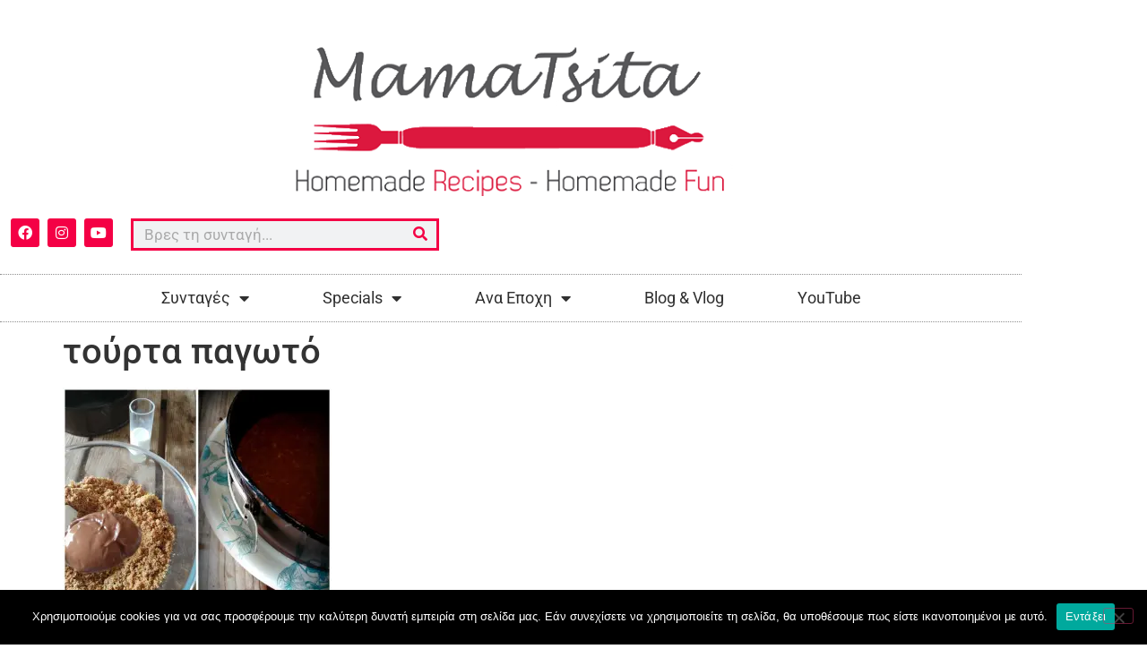

--- FILE ---
content_type: text/html; charset=UTF-8
request_url: https://mamatsita.com/2017/06/06/tourta-pagoto/tourta/
body_size: 19380
content:
<!doctype html>
<html lang="el">
<head>
	<meta charset="UTF-8">
	<meta name="viewport" content="width=device-width, initial-scale=1">
	<link rel="profile" href="https://gmpg.org/xfn/11">
	<meta name='robots' content='index, follow, max-image-preview:large, max-snippet:-1, max-video-preview:-1' />

	<!-- This site is optimized with the Yoast SEO plugin v26.8 - https://yoast.com/product/yoast-seo-wordpress/ -->
	<title>τούρτα παγωτό - mamatsita.com</title>
	<link rel="canonical" href="https://mamatsita.com/2017/06/06/tourta-pagoto/tourta/" />
	<meta property="og:locale" content="el_GR" />
	<meta property="og:type" content="article" />
	<meta property="og:title" content="τούρτα παγωτό - mamatsita.com" />
	<meta property="og:url" content="https://mamatsita.com/2017/06/06/tourta-pagoto/tourta/" />
	<meta property="og:site_name" content="mamatsita.com" />
	<meta property="og:image" content="https://mamatsita.com/2017/06/06/tourta-pagoto/tourta" />
	<meta property="og:image:width" content="2400" />
	<meta property="og:image:height" content="2135" />
	<meta property="og:image:type" content="image/jpeg" />
	<meta name="twitter:card" content="summary_large_image" />
	<script type="application/ld+json" class="yoast-schema-graph">{"@context":"https://schema.org","@graph":[{"@type":"WebPage","@id":"https://mamatsita.com/2017/06/06/tourta-pagoto/tourta/","url":"https://mamatsita.com/2017/06/06/tourta-pagoto/tourta/","name":"τούρτα παγωτό - mamatsita.com","isPartOf":{"@id":"https://mamatsita.com/#website"},"primaryImageOfPage":{"@id":"https://mamatsita.com/2017/06/06/tourta-pagoto/tourta/#primaryimage"},"image":{"@id":"https://mamatsita.com/2017/06/06/tourta-pagoto/tourta/#primaryimage"},"thumbnailUrl":"https://i0.wp.com/mamatsita.com/wp-content/uploads/2016/06/tourta.jpg?fit=2400%2C2135&ssl=1","datePublished":"2016-06-20T14:04:23+00:00","breadcrumb":{"@id":"https://mamatsita.com/2017/06/06/tourta-pagoto/tourta/#breadcrumb"},"inLanguage":"el","potentialAction":[{"@type":"ReadAction","target":["https://mamatsita.com/2017/06/06/tourta-pagoto/tourta/"]}]},{"@type":"ImageObject","inLanguage":"el","@id":"https://mamatsita.com/2017/06/06/tourta-pagoto/tourta/#primaryimage","url":"https://i0.wp.com/mamatsita.com/wp-content/uploads/2016/06/tourta.jpg?fit=2400%2C2135&ssl=1","contentUrl":"https://i0.wp.com/mamatsita.com/wp-content/uploads/2016/06/tourta.jpg?fit=2400%2C2135&ssl=1"},{"@type":"BreadcrumbList","@id":"https://mamatsita.com/2017/06/06/tourta-pagoto/tourta/#breadcrumb","itemListElement":[{"@type":"ListItem","position":1,"name":"Home","item":"https://mamatsita.com/"},{"@type":"ListItem","position":2,"name":"Τούρτα παγωτό με γιαούρτι","item":"https://mamatsita.com/2017/06/06/tourta-pagoto/"},{"@type":"ListItem","position":3,"name":"τούρτα παγωτό"}]},{"@type":"WebSite","@id":"https://mamatsita.com/#website","url":"https://mamatsita.com/","name":"mamatsita.com","description":"Mamatsita | Homemade recipes-Homemade Fun","publisher":{"@id":"https://mamatsita.com/#organization"},"potentialAction":[{"@type":"SearchAction","target":{"@type":"EntryPoint","urlTemplate":"https://mamatsita.com/?s={search_term_string}"},"query-input":{"@type":"PropertyValueSpecification","valueRequired":true,"valueName":"search_term_string"}}],"inLanguage":"el"},{"@type":"Organization","@id":"https://mamatsita.com/#organization","name":"mamatsita.com","url":"https://mamatsita.com/","logo":{"@type":"ImageObject","inLanguage":"el","@id":"https://mamatsita.com/#/schema/logo/image/","url":"https://i0.wp.com/mamatsita.com/wp-content/uploads/2020/06/cropped-cropped-mamatsita.png?fit=610%2C174&ssl=1","contentUrl":"https://i0.wp.com/mamatsita.com/wp-content/uploads/2020/06/cropped-cropped-mamatsita.png?fit=610%2C174&ssl=1","width":610,"height":174,"caption":"mamatsita.com"},"image":{"@id":"https://mamatsita.com/#/schema/logo/image/"}}]}</script>
	<!-- / Yoast SEO plugin. -->


<link rel='dns-prefetch' href='//secure.gravatar.com' />
<link rel='dns-prefetch' href='//stats.wp.com' />
<link rel='dns-prefetch' href='//v0.wordpress.com' />
<link rel='preconnect' href='//i0.wp.com' />
<link rel='preconnect' href='//c0.wp.com' />
<link rel="alternate" type="application/rss+xml" title="Ροή RSS &raquo; mamatsita.com" href="https://mamatsita.com/feed/" />
<link rel="alternate" type="application/rss+xml" title="Ροή Σχολίων &raquo; mamatsita.com" href="https://mamatsita.com/comments/feed/" />
<link rel="alternate" type="application/rss+xml" title="Ροή Σχολίων mamatsita.com &raquo; τούρτα παγωτό" href="https://mamatsita.com/2017/06/06/tourta-pagoto/tourta/feed/" />
<link rel="alternate" title="oEmbed (JSON)" type="application/json+oembed" href="https://mamatsita.com/wp-json/oembed/1.0/embed?url=https%3A%2F%2Fmamatsita.com%2F2017%2F06%2F06%2Ftourta-pagoto%2Ftourta%2F" />
<link rel="alternate" title="oEmbed (XML)" type="text/xml+oembed" href="https://mamatsita.com/wp-json/oembed/1.0/embed?url=https%3A%2F%2Fmamatsita.com%2F2017%2F06%2F06%2Ftourta-pagoto%2Ftourta%2F&#038;format=xml" />
<style id='wp-img-auto-sizes-contain-inline-css'>
img:is([sizes=auto i],[sizes^="auto," i]){contain-intrinsic-size:3000px 1500px}
/*# sourceURL=wp-img-auto-sizes-contain-inline-css */
</style>
<style id='wp-emoji-styles-inline-css'>

	img.wp-smiley, img.emoji {
		display: inline !important;
		border: none !important;
		box-shadow: none !important;
		height: 1em !important;
		width: 1em !important;
		margin: 0 0.07em !important;
		vertical-align: -0.1em !important;
		background: none !important;
		padding: 0 !important;
	}
/*# sourceURL=wp-emoji-styles-inline-css */
</style>
<link rel='stylesheet' id='wp-block-library-css' href='https://c0.wp.com/c/6.9/wp-includes/css/dist/block-library/style.min.css' media='all' />
<link rel='stylesheet' id='mediaelement-css' href='https://c0.wp.com/c/6.9/wp-includes/js/mediaelement/mediaelementplayer-legacy.min.css' media='all' />
<link rel='stylesheet' id='wp-mediaelement-css' href='https://c0.wp.com/c/6.9/wp-includes/js/mediaelement/wp-mediaelement.min.css' media='all' />
<style id='jetpack-sharing-buttons-style-inline-css'>
.jetpack-sharing-buttons__services-list{display:flex;flex-direction:row;flex-wrap:wrap;gap:0;list-style-type:none;margin:5px;padding:0}.jetpack-sharing-buttons__services-list.has-small-icon-size{font-size:12px}.jetpack-sharing-buttons__services-list.has-normal-icon-size{font-size:16px}.jetpack-sharing-buttons__services-list.has-large-icon-size{font-size:24px}.jetpack-sharing-buttons__services-list.has-huge-icon-size{font-size:36px}@media print{.jetpack-sharing-buttons__services-list{display:none!important}}.editor-styles-wrapper .wp-block-jetpack-sharing-buttons{gap:0;padding-inline-start:0}ul.jetpack-sharing-buttons__services-list.has-background{padding:1.25em 2.375em}
/*# sourceURL=https://mamatsita.com/wp-content/plugins/jetpack/_inc/blocks/sharing-buttons/view.css */
</style>
<link rel='stylesheet' id='mpp_gutenberg-css' href='https://mamatsita.com/wp-content/plugins/metronet-profile-picture/dist/blocks.style.build.css?ver=2.6.3' media='all' />
<style id='global-styles-inline-css'>
:root{--wp--preset--aspect-ratio--square: 1;--wp--preset--aspect-ratio--4-3: 4/3;--wp--preset--aspect-ratio--3-4: 3/4;--wp--preset--aspect-ratio--3-2: 3/2;--wp--preset--aspect-ratio--2-3: 2/3;--wp--preset--aspect-ratio--16-9: 16/9;--wp--preset--aspect-ratio--9-16: 9/16;--wp--preset--color--black: #000000;--wp--preset--color--cyan-bluish-gray: #abb8c3;--wp--preset--color--white: #ffffff;--wp--preset--color--pale-pink: #f78da7;--wp--preset--color--vivid-red: #cf2e2e;--wp--preset--color--luminous-vivid-orange: #ff6900;--wp--preset--color--luminous-vivid-amber: #fcb900;--wp--preset--color--light-green-cyan: #7bdcb5;--wp--preset--color--vivid-green-cyan: #00d084;--wp--preset--color--pale-cyan-blue: #8ed1fc;--wp--preset--color--vivid-cyan-blue: #0693e3;--wp--preset--color--vivid-purple: #9b51e0;--wp--preset--gradient--vivid-cyan-blue-to-vivid-purple: linear-gradient(135deg,rgb(6,147,227) 0%,rgb(155,81,224) 100%);--wp--preset--gradient--light-green-cyan-to-vivid-green-cyan: linear-gradient(135deg,rgb(122,220,180) 0%,rgb(0,208,130) 100%);--wp--preset--gradient--luminous-vivid-amber-to-luminous-vivid-orange: linear-gradient(135deg,rgb(252,185,0) 0%,rgb(255,105,0) 100%);--wp--preset--gradient--luminous-vivid-orange-to-vivid-red: linear-gradient(135deg,rgb(255,105,0) 0%,rgb(207,46,46) 100%);--wp--preset--gradient--very-light-gray-to-cyan-bluish-gray: linear-gradient(135deg,rgb(238,238,238) 0%,rgb(169,184,195) 100%);--wp--preset--gradient--cool-to-warm-spectrum: linear-gradient(135deg,rgb(74,234,220) 0%,rgb(151,120,209) 20%,rgb(207,42,186) 40%,rgb(238,44,130) 60%,rgb(251,105,98) 80%,rgb(254,248,76) 100%);--wp--preset--gradient--blush-light-purple: linear-gradient(135deg,rgb(255,206,236) 0%,rgb(152,150,240) 100%);--wp--preset--gradient--blush-bordeaux: linear-gradient(135deg,rgb(254,205,165) 0%,rgb(254,45,45) 50%,rgb(107,0,62) 100%);--wp--preset--gradient--luminous-dusk: linear-gradient(135deg,rgb(255,203,112) 0%,rgb(199,81,192) 50%,rgb(65,88,208) 100%);--wp--preset--gradient--pale-ocean: linear-gradient(135deg,rgb(255,245,203) 0%,rgb(182,227,212) 50%,rgb(51,167,181) 100%);--wp--preset--gradient--electric-grass: linear-gradient(135deg,rgb(202,248,128) 0%,rgb(113,206,126) 100%);--wp--preset--gradient--midnight: linear-gradient(135deg,rgb(2,3,129) 0%,rgb(40,116,252) 100%);--wp--preset--font-size--small: 13px;--wp--preset--font-size--medium: 20px;--wp--preset--font-size--large: 36px;--wp--preset--font-size--x-large: 42px;--wp--preset--spacing--20: 0.44rem;--wp--preset--spacing--30: 0.67rem;--wp--preset--spacing--40: 1rem;--wp--preset--spacing--50: 1.5rem;--wp--preset--spacing--60: 2.25rem;--wp--preset--spacing--70: 3.38rem;--wp--preset--spacing--80: 5.06rem;--wp--preset--shadow--natural: 6px 6px 9px rgba(0, 0, 0, 0.2);--wp--preset--shadow--deep: 12px 12px 50px rgba(0, 0, 0, 0.4);--wp--preset--shadow--sharp: 6px 6px 0px rgba(0, 0, 0, 0.2);--wp--preset--shadow--outlined: 6px 6px 0px -3px rgb(255, 255, 255), 6px 6px rgb(0, 0, 0);--wp--preset--shadow--crisp: 6px 6px 0px rgb(0, 0, 0);}:root { --wp--style--global--content-size: 800px;--wp--style--global--wide-size: 1200px; }:where(body) { margin: 0; }.wp-site-blocks > .alignleft { float: left; margin-right: 2em; }.wp-site-blocks > .alignright { float: right; margin-left: 2em; }.wp-site-blocks > .aligncenter { justify-content: center; margin-left: auto; margin-right: auto; }:where(.wp-site-blocks) > * { margin-block-start: 24px; margin-block-end: 0; }:where(.wp-site-blocks) > :first-child { margin-block-start: 0; }:where(.wp-site-blocks) > :last-child { margin-block-end: 0; }:root { --wp--style--block-gap: 24px; }:root :where(.is-layout-flow) > :first-child{margin-block-start: 0;}:root :where(.is-layout-flow) > :last-child{margin-block-end: 0;}:root :where(.is-layout-flow) > *{margin-block-start: 24px;margin-block-end: 0;}:root :where(.is-layout-constrained) > :first-child{margin-block-start: 0;}:root :where(.is-layout-constrained) > :last-child{margin-block-end: 0;}:root :where(.is-layout-constrained) > *{margin-block-start: 24px;margin-block-end: 0;}:root :where(.is-layout-flex){gap: 24px;}:root :where(.is-layout-grid){gap: 24px;}.is-layout-flow > .alignleft{float: left;margin-inline-start: 0;margin-inline-end: 2em;}.is-layout-flow > .alignright{float: right;margin-inline-start: 2em;margin-inline-end: 0;}.is-layout-flow > .aligncenter{margin-left: auto !important;margin-right: auto !important;}.is-layout-constrained > .alignleft{float: left;margin-inline-start: 0;margin-inline-end: 2em;}.is-layout-constrained > .alignright{float: right;margin-inline-start: 2em;margin-inline-end: 0;}.is-layout-constrained > .aligncenter{margin-left: auto !important;margin-right: auto !important;}.is-layout-constrained > :where(:not(.alignleft):not(.alignright):not(.alignfull)){max-width: var(--wp--style--global--content-size);margin-left: auto !important;margin-right: auto !important;}.is-layout-constrained > .alignwide{max-width: var(--wp--style--global--wide-size);}body .is-layout-flex{display: flex;}.is-layout-flex{flex-wrap: wrap;align-items: center;}.is-layout-flex > :is(*, div){margin: 0;}body .is-layout-grid{display: grid;}.is-layout-grid > :is(*, div){margin: 0;}body{padding-top: 0px;padding-right: 0px;padding-bottom: 0px;padding-left: 0px;}a:where(:not(.wp-element-button)){text-decoration: underline;}:root :where(.wp-element-button, .wp-block-button__link){background-color: #32373c;border-width: 0;color: #fff;font-family: inherit;font-size: inherit;font-style: inherit;font-weight: inherit;letter-spacing: inherit;line-height: inherit;padding-top: calc(0.667em + 2px);padding-right: calc(1.333em + 2px);padding-bottom: calc(0.667em + 2px);padding-left: calc(1.333em + 2px);text-decoration: none;text-transform: inherit;}.has-black-color{color: var(--wp--preset--color--black) !important;}.has-cyan-bluish-gray-color{color: var(--wp--preset--color--cyan-bluish-gray) !important;}.has-white-color{color: var(--wp--preset--color--white) !important;}.has-pale-pink-color{color: var(--wp--preset--color--pale-pink) !important;}.has-vivid-red-color{color: var(--wp--preset--color--vivid-red) !important;}.has-luminous-vivid-orange-color{color: var(--wp--preset--color--luminous-vivid-orange) !important;}.has-luminous-vivid-amber-color{color: var(--wp--preset--color--luminous-vivid-amber) !important;}.has-light-green-cyan-color{color: var(--wp--preset--color--light-green-cyan) !important;}.has-vivid-green-cyan-color{color: var(--wp--preset--color--vivid-green-cyan) !important;}.has-pale-cyan-blue-color{color: var(--wp--preset--color--pale-cyan-blue) !important;}.has-vivid-cyan-blue-color{color: var(--wp--preset--color--vivid-cyan-blue) !important;}.has-vivid-purple-color{color: var(--wp--preset--color--vivid-purple) !important;}.has-black-background-color{background-color: var(--wp--preset--color--black) !important;}.has-cyan-bluish-gray-background-color{background-color: var(--wp--preset--color--cyan-bluish-gray) !important;}.has-white-background-color{background-color: var(--wp--preset--color--white) !important;}.has-pale-pink-background-color{background-color: var(--wp--preset--color--pale-pink) !important;}.has-vivid-red-background-color{background-color: var(--wp--preset--color--vivid-red) !important;}.has-luminous-vivid-orange-background-color{background-color: var(--wp--preset--color--luminous-vivid-orange) !important;}.has-luminous-vivid-amber-background-color{background-color: var(--wp--preset--color--luminous-vivid-amber) !important;}.has-light-green-cyan-background-color{background-color: var(--wp--preset--color--light-green-cyan) !important;}.has-vivid-green-cyan-background-color{background-color: var(--wp--preset--color--vivid-green-cyan) !important;}.has-pale-cyan-blue-background-color{background-color: var(--wp--preset--color--pale-cyan-blue) !important;}.has-vivid-cyan-blue-background-color{background-color: var(--wp--preset--color--vivid-cyan-blue) !important;}.has-vivid-purple-background-color{background-color: var(--wp--preset--color--vivid-purple) !important;}.has-black-border-color{border-color: var(--wp--preset--color--black) !important;}.has-cyan-bluish-gray-border-color{border-color: var(--wp--preset--color--cyan-bluish-gray) !important;}.has-white-border-color{border-color: var(--wp--preset--color--white) !important;}.has-pale-pink-border-color{border-color: var(--wp--preset--color--pale-pink) !important;}.has-vivid-red-border-color{border-color: var(--wp--preset--color--vivid-red) !important;}.has-luminous-vivid-orange-border-color{border-color: var(--wp--preset--color--luminous-vivid-orange) !important;}.has-luminous-vivid-amber-border-color{border-color: var(--wp--preset--color--luminous-vivid-amber) !important;}.has-light-green-cyan-border-color{border-color: var(--wp--preset--color--light-green-cyan) !important;}.has-vivid-green-cyan-border-color{border-color: var(--wp--preset--color--vivid-green-cyan) !important;}.has-pale-cyan-blue-border-color{border-color: var(--wp--preset--color--pale-cyan-blue) !important;}.has-vivid-cyan-blue-border-color{border-color: var(--wp--preset--color--vivid-cyan-blue) !important;}.has-vivid-purple-border-color{border-color: var(--wp--preset--color--vivid-purple) !important;}.has-vivid-cyan-blue-to-vivid-purple-gradient-background{background: var(--wp--preset--gradient--vivid-cyan-blue-to-vivid-purple) !important;}.has-light-green-cyan-to-vivid-green-cyan-gradient-background{background: var(--wp--preset--gradient--light-green-cyan-to-vivid-green-cyan) !important;}.has-luminous-vivid-amber-to-luminous-vivid-orange-gradient-background{background: var(--wp--preset--gradient--luminous-vivid-amber-to-luminous-vivid-orange) !important;}.has-luminous-vivid-orange-to-vivid-red-gradient-background{background: var(--wp--preset--gradient--luminous-vivid-orange-to-vivid-red) !important;}.has-very-light-gray-to-cyan-bluish-gray-gradient-background{background: var(--wp--preset--gradient--very-light-gray-to-cyan-bluish-gray) !important;}.has-cool-to-warm-spectrum-gradient-background{background: var(--wp--preset--gradient--cool-to-warm-spectrum) !important;}.has-blush-light-purple-gradient-background{background: var(--wp--preset--gradient--blush-light-purple) !important;}.has-blush-bordeaux-gradient-background{background: var(--wp--preset--gradient--blush-bordeaux) !important;}.has-luminous-dusk-gradient-background{background: var(--wp--preset--gradient--luminous-dusk) !important;}.has-pale-ocean-gradient-background{background: var(--wp--preset--gradient--pale-ocean) !important;}.has-electric-grass-gradient-background{background: var(--wp--preset--gradient--electric-grass) !important;}.has-midnight-gradient-background{background: var(--wp--preset--gradient--midnight) !important;}.has-small-font-size{font-size: var(--wp--preset--font-size--small) !important;}.has-medium-font-size{font-size: var(--wp--preset--font-size--medium) !important;}.has-large-font-size{font-size: var(--wp--preset--font-size--large) !important;}.has-x-large-font-size{font-size: var(--wp--preset--font-size--x-large) !important;}
:root :where(.wp-block-pullquote){font-size: 1.5em;line-height: 1.6;}
/*# sourceURL=global-styles-inline-css */
</style>
<link rel='stylesheet' id='cookie-notice-front-css' href='https://mamatsita.com/wp-content/plugins/cookie-notice/css/front.min.css?ver=2.5.11' media='all' />
<link rel='stylesheet' id='hello-elementor-css' href='https://mamatsita.com/wp-content/themes/hello-elementor/assets/css/reset.css?ver=3.4.5' media='all' />
<link rel='stylesheet' id='hello-elementor-theme-style-css' href='https://mamatsita.com/wp-content/themes/hello-elementor/assets/css/theme.css?ver=3.4.5' media='all' />
<link rel='stylesheet' id='hello-elementor-header-footer-css' href='https://mamatsita.com/wp-content/themes/hello-elementor/assets/css/header-footer.css?ver=3.4.5' media='all' />
<link rel='stylesheet' id='elementor-frontend-css' href='https://mamatsita.com/wp-content/plugins/elementor/assets/css/frontend.min.css?ver=3.34.2' media='all' />
<link rel='stylesheet' id='widget-image-css' href='https://mamatsita.com/wp-content/plugins/elementor/assets/css/widget-image.min.css?ver=3.34.2' media='all' />
<link rel='stylesheet' id='widget-social-icons-css' href='https://mamatsita.com/wp-content/plugins/elementor/assets/css/widget-social-icons.min.css?ver=3.34.2' media='all' />
<link rel='stylesheet' id='e-apple-webkit-css' href='https://mamatsita.com/wp-content/plugins/elementor/assets/css/conditionals/apple-webkit.min.css?ver=3.34.2' media='all' />
<link rel='stylesheet' id='widget-search-form-css' href='https://mamatsita.com/wp-content/plugins/elementor-pro/assets/css/widget-search-form.min.css?ver=3.33.1' media='all' />
<link rel='stylesheet' id='elementor-icons-shared-0-css' href='https://mamatsita.com/wp-content/plugins/elementor/assets/lib/font-awesome/css/fontawesome.min.css?ver=5.15.3' media='all' />
<link rel='stylesheet' id='elementor-icons-fa-solid-css' href='https://mamatsita.com/wp-content/plugins/elementor/assets/lib/font-awesome/css/solid.min.css?ver=5.15.3' media='all' />
<link rel='stylesheet' id='widget-nav-menu-css' href='https://mamatsita.com/wp-content/plugins/elementor-pro/assets/css/widget-nav-menu.min.css?ver=3.33.1' media='all' />
<link rel='stylesheet' id='widget-heading-css' href='https://mamatsita.com/wp-content/plugins/elementor/assets/css/widget-heading.min.css?ver=3.34.2' media='all' />
<link rel='stylesheet' id='widget-form-css' href='https://mamatsita.com/wp-content/plugins/elementor-pro/assets/css/widget-form.min.css?ver=3.33.1' media='all' />
<link rel='stylesheet' id='widget-icon-list-css' href='https://mamatsita.com/wp-content/plugins/elementor/assets/css/widget-icon-list.min.css?ver=3.34.2' media='all' />
<link rel='stylesheet' id='elementor-icons-css' href='https://mamatsita.com/wp-content/plugins/elementor/assets/lib/eicons/css/elementor-icons.min.css?ver=5.46.0' media='all' />
<link rel='stylesheet' id='elementor-post-8852-css' href='https://mamatsita.com/wp-content/uploads/elementor/css/post-8852.css?ver=1768902444' media='all' />
<link rel='stylesheet' id='jet-blog-css' href='https://mamatsita.com/wp-content/plugins/jet-blog/assets/css/jet-blog.css?ver=2.4.7' media='all' />
<link rel='stylesheet' id='elementor-post-8847-css' href='https://mamatsita.com/wp-content/uploads/elementor/css/post-8847.css?ver=1768902444' media='all' />
<link rel='stylesheet' id='elementor-post-8836-css' href='https://mamatsita.com/wp-content/uploads/elementor/css/post-8836.css?ver=1768902444' media='all' />
<link rel='stylesheet' id='eael-general-css' href='https://mamatsita.com/wp-content/plugins/essential-addons-for-elementor-lite/assets/front-end/css/view/general.min.css?ver=6.5.7' media='all' />
<link rel='stylesheet' id='elementor-gf-local-roboto-css' href='https://mamatsita.com/wp-content/uploads/elementor/google-fonts/css/roboto.css?ver=1742248056' media='all' />
<link rel='stylesheet' id='elementor-gf-local-robotoslab-css' href='https://mamatsita.com/wp-content/uploads/elementor/google-fonts/css/robotoslab.css?ver=1742248060' media='all' />
<link rel='stylesheet' id='elementor-icons-fa-brands-css' href='https://mamatsita.com/wp-content/plugins/elementor/assets/lib/font-awesome/css/brands.min.css?ver=5.15.3' media='all' />
<script src="https://c0.wp.com/c/6.9/wp-includes/js/jquery/jquery.min.js" id="jquery-core-js"></script>
<script src="https://c0.wp.com/c/6.9/wp-includes/js/jquery/jquery-migrate.min.js" id="jquery-migrate-js"></script>
<script id="cookie-notice-front-js-before">
var cnArgs = {"ajaxUrl":"https:\/\/mamatsita.com\/wp-admin\/admin-ajax.php","nonce":"98a9fc488a","hideEffect":"fade","position":"bottom","onScroll":false,"onScrollOffset":100,"onClick":false,"cookieName":"cookie_notice_accepted","cookieTime":2592000,"cookieTimeRejected":2592000,"globalCookie":false,"redirection":false,"cache":true,"revokeCookies":false,"revokeCookiesOpt":"automatic"};

//# sourceURL=cookie-notice-front-js-before
</script>
<script src="https://mamatsita.com/wp-content/plugins/cookie-notice/js/front.min.js?ver=2.5.11" id="cookie-notice-front-js"></script>
<link rel="https://api.w.org/" href="https://mamatsita.com/wp-json/" /><link rel="alternate" title="JSON" type="application/json" href="https://mamatsita.com/wp-json/wp/v2/media/4206" /><link rel="EditURI" type="application/rsd+xml" title="RSD" href="https://mamatsita.com/xmlrpc.php?rsd" />
<meta name="generator" content="WordPress 6.9" />
<link rel='shortlink' href='https://wp.me/a8xvfD-15Q' />
<!-- start Simple Custom CSS and JS -->
<style>
#tip_border{
     padding: 1%;
    border-radius: 0% 0% 0% 0%;
    box-shadow: 0 0 10px 0 rgba(0,0,0,.5); 
}
.elementor-widget-jet-blog-smart-tiles .jet-smart-tiles__terms-link {
    background-color: #F32049;
}
.elementor-widget-jet-blog-smart-tiles .jet-smart-tiles__terms-link {
    background-color: #F32049;
}
.jet-smart-tiles__terms-link {
    color: #fff;
}
.jet-smart-tiles__box-content {
    background: #F32049;
}</style>
<!-- end Simple Custom CSS and JS -->
<!-- start Simple Custom CSS and JS -->
<!-- Global site tag (gtag.js) - Google Analytics -->
<script async src="https://www.googletagmanager.com/gtag/js?id=UA-89447343-1"></script>
<script>
  window.dataLayer = window.dataLayer || [];
  function gtag(){dataLayer.push(arguments);}
  gtag('js', new Date());

  gtag('config', 'UA-89447343-1');
</script>

<!-- end Simple Custom CSS and JS -->
<script type="text/javascript">
(function(url){
	if(/(?:Chrome\/26\.0\.1410\.63 Safari\/537\.31|WordfenceTestMonBot)/.test(navigator.userAgent)){ return; }
	var addEvent = function(evt, handler) {
		if (window.addEventListener) {
			document.addEventListener(evt, handler, false);
		} else if (window.attachEvent) {
			document.attachEvent('on' + evt, handler);
		}
	};
	var removeEvent = function(evt, handler) {
		if (window.removeEventListener) {
			document.removeEventListener(evt, handler, false);
		} else if (window.detachEvent) {
			document.detachEvent('on' + evt, handler);
		}
	};
	var evts = 'contextmenu dblclick drag dragend dragenter dragleave dragover dragstart drop keydown keypress keyup mousedown mousemove mouseout mouseover mouseup mousewheel scroll'.split(' ');
	var logHuman = function() {
		if (window.wfLogHumanRan) { return; }
		window.wfLogHumanRan = true;
		var wfscr = document.createElement('script');
		wfscr.type = 'text/javascript';
		wfscr.async = true;
		wfscr.src = url + '&r=' + Math.random();
		(document.getElementsByTagName('head')[0]||document.getElementsByTagName('body')[0]).appendChild(wfscr);
		for (var i = 0; i < evts.length; i++) {
			removeEvent(evts[i], logHuman);
		}
	};
	for (var i = 0; i < evts.length; i++) {
		addEvent(evts[i], logHuman);
	}
})('//mamatsita.com/?wordfence_lh=1&hid=C3EE28A366733061426F1E598B8EBAC6');
</script>	<style>img#wpstats{display:none}</style>
		<meta name="generator" content="Elementor 3.34.2; features: additional_custom_breakpoints; settings: css_print_method-external, google_font-enabled, font_display-auto">
			<style>
				.e-con.e-parent:nth-of-type(n+4):not(.e-lazyloaded):not(.e-no-lazyload),
				.e-con.e-parent:nth-of-type(n+4):not(.e-lazyloaded):not(.e-no-lazyload) * {
					background-image: none !important;
				}
				@media screen and (max-height: 1024px) {
					.e-con.e-parent:nth-of-type(n+3):not(.e-lazyloaded):not(.e-no-lazyload),
					.e-con.e-parent:nth-of-type(n+3):not(.e-lazyloaded):not(.e-no-lazyload) * {
						background-image: none !important;
					}
				}
				@media screen and (max-height: 640px) {
					.e-con.e-parent:nth-of-type(n+2):not(.e-lazyloaded):not(.e-no-lazyload),
					.e-con.e-parent:nth-of-type(n+2):not(.e-lazyloaded):not(.e-no-lazyload) * {
						background-image: none !important;
					}
				}
			</style>
			<link rel="icon" href="https://i0.wp.com/mamatsita.com/wp-content/uploads/2020/06/cropped-fav.png?fit=32%2C32&#038;ssl=1" sizes="32x32" />
<link rel="icon" href="https://i0.wp.com/mamatsita.com/wp-content/uploads/2020/06/cropped-fav.png?fit=192%2C192&#038;ssl=1" sizes="192x192" />
<link rel="apple-touch-icon" href="https://i0.wp.com/mamatsita.com/wp-content/uploads/2020/06/cropped-fav.png?fit=180%2C180&#038;ssl=1" />
<meta name="msapplication-TileImage" content="https://i0.wp.com/mamatsita.com/wp-content/uploads/2020/06/cropped-fav.png?fit=270%2C270&#038;ssl=1" />
</head>
<body data-rsssl=1 class="attachment wp-singular attachment-template-default single single-attachment postid-4206 attachmentid-4206 attachment-jpeg wp-custom-logo wp-embed-responsive wp-theme-hello-elementor cookies-not-set hello-elementor-default elementor-default elementor-kit-8852">


<a class="skip-link screen-reader-text" href="#content">Μετάβαση στο περιεχόμενο</a>

		<header data-elementor-type="header" data-elementor-id="8847" class="elementor elementor-8847 elementor-location-header" data-elementor-post-type="elementor_library">
					<section class="elementor-section elementor-top-section elementor-element elementor-element-34fe2cf elementor-section-content-middle elementor-section-boxed elementor-section-height-default elementor-section-height-default" data-id="34fe2cf" data-element_type="section">
						<div class="elementor-container elementor-column-gap-no">
					<div class="elementor-column elementor-col-100 elementor-top-column elementor-element elementor-element-1d35be03" data-id="1d35be03" data-element_type="column">
			<div class="elementor-widget-wrap elementor-element-populated">
						<div class="elementor-element elementor-element-20416e52 elementor-widget elementor-widget-theme-site-logo elementor-widget-image" data-id="20416e52" data-element_type="widget" data-widget_type="theme-site-logo.default">
				<div class="elementor-widget-container">
											<a href="https://mamatsita.com">
			<img width="610" height="174" src="https://i0.wp.com/mamatsita.com/wp-content/uploads/2020/06/cropped-cropped-mamatsita.png?fit=610%2C174&amp;ssl=1" class="attachment-full size-full wp-image-8861" alt="" srcset="https://i0.wp.com/mamatsita.com/wp-content/uploads/2020/06/cropped-cropped-mamatsita.png?w=610&amp;ssl=1 610w, https://i0.wp.com/mamatsita.com/wp-content/uploads/2020/06/cropped-cropped-mamatsita.png?resize=300%2C86&amp;ssl=1 300w" sizes="(max-width: 610px) 100vw, 610px" data-attachment-id="8861" data-permalink="https://mamatsita.com/cropped-cropped-mamatsita-png/" data-orig-file="https://i0.wp.com/mamatsita.com/wp-content/uploads/2020/06/cropped-cropped-mamatsita.png?fit=610%2C174&amp;ssl=1" data-orig-size="610,174" data-comments-opened="1" data-image-meta="{&quot;aperture&quot;:&quot;0&quot;,&quot;credit&quot;:&quot;&quot;,&quot;camera&quot;:&quot;&quot;,&quot;caption&quot;:&quot;&quot;,&quot;created_timestamp&quot;:&quot;0&quot;,&quot;copyright&quot;:&quot;&quot;,&quot;focal_length&quot;:&quot;0&quot;,&quot;iso&quot;:&quot;0&quot;,&quot;shutter_speed&quot;:&quot;0&quot;,&quot;title&quot;:&quot;&quot;,&quot;orientation&quot;:&quot;0&quot;}" data-image-title="cropped-cropped-mamatsita.png" data-image-description="&lt;p&gt;https://mamatsita.com/wp-content/uploads/2020/06/cropped-cropped-mamatsita.png&lt;/p&gt;
" data-image-caption="" data-medium-file="https://i0.wp.com/mamatsita.com/wp-content/uploads/2020/06/cropped-cropped-mamatsita.png?fit=300%2C86&amp;ssl=1" data-large-file="https://i0.wp.com/mamatsita.com/wp-content/uploads/2020/06/cropped-cropped-mamatsita.png?fit=610%2C174&amp;ssl=1" />				</a>
											</div>
				</div>
				<section class="elementor-section elementor-inner-section elementor-element elementor-element-51c9078 elementor-hidden-phone elementor-section-boxed elementor-section-height-default elementor-section-height-default" data-id="51c9078" data-element_type="section">
						<div class="elementor-container elementor-column-gap-default">
					<div class="elementor-column elementor-col-50 elementor-inner-column elementor-element elementor-element-7212cfb" data-id="7212cfb" data-element_type="column">
			<div class="elementor-widget-wrap elementor-element-populated">
						<div class="elementor-element elementor-element-0a9add5 e-grid-align-right elementor-shape-rounded elementor-grid-0 elementor-widget elementor-widget-social-icons" data-id="0a9add5" data-element_type="widget" data-widget_type="social-icons.default">
				<div class="elementor-widget-container">
							<div class="elementor-social-icons-wrapper elementor-grid" role="list">
							<span class="elementor-grid-item" role="listitem">
					<a class="elementor-icon elementor-social-icon elementor-social-icon-facebook elementor-repeater-item-ff8547b" href="https://www.facebook.com/mamatsitacom/" target="_blank">
						<span class="elementor-screen-only">Facebook</span>
						<i aria-hidden="true" class="fab fa-facebook"></i>					</a>
				</span>
							<span class="elementor-grid-item" role="listitem">
					<a class="elementor-icon elementor-social-icon elementor-social-icon-instagram elementor-repeater-item-efad6f1" href="https://www.instagram.com/mamatsita/?hl=el" target="_blank">
						<span class="elementor-screen-only">Instagram</span>
						<i aria-hidden="true" class="fab fa-instagram"></i>					</a>
				</span>
							<span class="elementor-grid-item" role="listitem">
					<a class="elementor-icon elementor-social-icon elementor-social-icon-youtube elementor-repeater-item-551a628" href="https://www.youtube.com/channel/UCLOzgzVTyF2tDnC00gzx5Aw" target="_blank">
						<span class="elementor-screen-only">Youtube</span>
						<i aria-hidden="true" class="fab fa-youtube"></i>					</a>
				</span>
					</div>
						</div>
				</div>
					</div>
		</div>
				<div class="elementor-column elementor-col-50 elementor-inner-column elementor-element elementor-element-0724544" data-id="0724544" data-element_type="column">
			<div class="elementor-widget-wrap elementor-element-populated">
						<div class="elementor-element elementor-element-a29b65d elementor-search-form--skin-classic elementor-search-form--button-type-icon elementor-search-form--icon-search elementor-widget elementor-widget-search-form" data-id="a29b65d" data-element_type="widget" data-settings="{&quot;skin&quot;:&quot;classic&quot;}" data-widget_type="search-form.default">
				<div class="elementor-widget-container">
							<search role="search">
			<form class="elementor-search-form" action="https://mamatsita.com" method="get">
												<div class="elementor-search-form__container">
					<label class="elementor-screen-only" for="elementor-search-form-a29b65d">Search</label>

					
					<input id="elementor-search-form-a29b65d" placeholder="Βρες τη συνταγή..." class="elementor-search-form__input" type="search" name="s" value="">
					
											<button class="elementor-search-form__submit" type="submit" aria-label="Search">
															<i aria-hidden="true" class="fas fa-search"></i>													</button>
					
									</div>
			</form>
		</search>
						</div>
				</div>
					</div>
		</div>
					</div>
		</section>
				<div class="elementor-element elementor-element-47a20efa elementor-nav-menu__align-center elementor-nav-menu--dropdown-mobile elementor-hidden-phone elementor-nav-menu__text-align-aside elementor-nav-menu--toggle elementor-nav-menu--burger elementor-widget elementor-widget-nav-menu" data-id="47a20efa" data-element_type="widget" data-settings="{&quot;layout&quot;:&quot;horizontal&quot;,&quot;submenu_icon&quot;:{&quot;value&quot;:&quot;&lt;i class=\&quot;fas fa-caret-down\&quot; aria-hidden=\&quot;true\&quot;&gt;&lt;\/i&gt;&quot;,&quot;library&quot;:&quot;fa-solid&quot;},&quot;toggle&quot;:&quot;burger&quot;}" data-widget_type="nav-menu.default">
				<div class="elementor-widget-container">
								<nav aria-label="Menu" class="elementor-nav-menu--main elementor-nav-menu__container elementor-nav-menu--layout-horizontal e--pointer-double-line e--animation-drop-in">
				<ul id="menu-1-47a20efa" class="elementor-nav-menu"><li class="menu-item menu-item-type-taxonomy menu-item-object-category menu-item-has-children menu-item-99"><a href="https://mamatsita.com/category/%cf%83%cf%85%ce%bd%cf%84%ce%b1%ce%b3%ce%ad%cf%82/%ce%ba%ce%b1%cf%84%ce%b7%ce%b3%ce%bf%cf%81%ce%af%ce%b5%cf%82-%cf%83%cf%85%ce%bd%cf%84%ce%b1%ce%b3%cf%8e%ce%bd/" class="elementor-item">Συνταγές</a>
<ul class="sub-menu elementor-nav-menu--dropdown">
	<li class="menu-item menu-item-type-taxonomy menu-item-object-category menu-item-100"><a href="https://mamatsita.com/category/%cf%83%cf%85%ce%bd%cf%84%ce%b1%ce%b3%ce%ad%cf%82/%ce%ba%ce%b1%cf%84%ce%b7%ce%b3%ce%bf%cf%81%ce%af%ce%b5%cf%82-%cf%83%cf%85%ce%bd%cf%84%ce%b1%ce%b3%cf%8e%ce%bd/%ce%b3%ce%bb%cf%85%ce%ba%ce%ac/" class="elementor-sub-item">Γλυκά</a></li>
	<li class="menu-item menu-item-type-taxonomy menu-item-object-category menu-item-101"><a href="https://mamatsita.com/category/%cf%83%cf%85%ce%bd%cf%84%ce%b1%ce%b3%ce%ad%cf%82/%ce%ba%ce%b1%cf%84%ce%b7%ce%b3%ce%bf%cf%81%ce%af%ce%b5%cf%82-%cf%83%cf%85%ce%bd%cf%84%ce%b1%ce%b3%cf%8e%ce%bd/%ce%b6%cf%85%ce%bc%ce%b1%cf%81%ce%b9%ce%ba%ce%ac/" class="elementor-sub-item">Ζυμαρικά</a></li>
	<li class="menu-item menu-item-type-taxonomy menu-item-object-category menu-item-102"><a href="https://mamatsita.com/category/%cf%83%cf%85%ce%bd%cf%84%ce%b1%ce%b3%ce%ad%cf%82/%ce%ba%ce%b1%cf%84%ce%b7%ce%b3%ce%bf%cf%81%ce%af%ce%b5%cf%82-%cf%83%cf%85%ce%bd%cf%84%ce%b1%ce%b3%cf%8e%ce%bd/%ce%ba%ce%ad%ce%b9%ce%bacupcakes-muffins/" class="elementor-sub-item">Κέικ/cupcakes &#038; muffins</a></li>
	<li class="menu-item menu-item-type-taxonomy menu-item-object-category menu-item-103"><a href="https://mamatsita.com/category/%cf%83%cf%85%ce%bd%cf%84%ce%b1%ce%b3%ce%ad%cf%82/%ce%ba%ce%b1%cf%84%ce%b7%ce%b3%ce%bf%cf%81%ce%af%ce%b5%cf%82-%cf%83%cf%85%ce%bd%cf%84%ce%b1%ce%b3%cf%8e%ce%bd/%ce%ba%cf%81%ce%ad%ce%b1%cf%82-%ce%ba%ce%b9%ce%bc%ce%ac%cf%82/" class="elementor-sub-item">Κρέας &#038; Κιμάς</a></li>
	<li class="menu-item menu-item-type-taxonomy menu-item-object-category menu-item-104"><a href="https://mamatsita.com/category/%cf%83%cf%85%ce%bd%cf%84%ce%b1%ce%b3%ce%ad%cf%82/%ce%ba%ce%b1%cf%84%ce%b7%ce%b3%ce%bf%cf%81%ce%af%ce%b5%cf%82-%cf%83%cf%85%ce%bd%cf%84%ce%b1%ce%b3%cf%8e%ce%bd/laxanika_frouta/" class="elementor-sub-item">Λαχανικά/Φρούτα</a></li>
	<li class="menu-item menu-item-type-taxonomy menu-item-object-category menu-item-105"><a href="https://mamatsita.com/category/%cf%83%cf%85%ce%bd%cf%84%ce%b1%ce%b3%ce%ad%cf%82/%ce%ba%ce%b1%cf%84%ce%b7%ce%b3%ce%bf%cf%81%ce%af%ce%b5%cf%82-%cf%83%cf%85%ce%bd%cf%84%ce%b1%ce%b3%cf%8e%ce%bd/%ce%bc%ce%b1%cf%81%ce%bc%ce%b5%ce%bb%ce%ac%ce%b4%ce%b5%cf%82/" class="elementor-sub-item">Μαρμελάδες</a></li>
	<li class="menu-item menu-item-type-taxonomy menu-item-object-category menu-item-106"><a href="https://mamatsita.com/category/%cf%83%cf%85%ce%bd%cf%84%ce%b1%ce%b3%ce%ad%cf%82/%ce%ba%ce%b1%cf%84%ce%b7%ce%b3%ce%bf%cf%81%ce%af%ce%b5%cf%82-%cf%83%cf%85%ce%bd%cf%84%ce%b1%ce%b3%cf%8e%ce%bd/%ce%bc%cf%80%ce%b9%cf%83%ce%ba%cf%8c%cf%84%ce%b1/" class="elementor-sub-item">Μπισκότα</a></li>
	<li class="menu-item menu-item-type-taxonomy menu-item-object-category menu-item-107"><a href="https://mamatsita.com/category/%cf%83%cf%85%ce%bd%cf%84%ce%b1%ce%b3%ce%ad%cf%82/%ce%ba%ce%b1%cf%84%ce%b7%ce%b3%ce%bf%cf%81%ce%af%ce%b5%cf%82-%cf%83%cf%85%ce%bd%cf%84%ce%b1%ce%b3%cf%8e%ce%bd/%cf%8c%cf%83%cf%80%cf%81%ce%b9%ce%b1/" class="elementor-sub-item">Όσπρια</a></li>
	<li class="menu-item menu-item-type-taxonomy menu-item-object-category menu-item-108"><a href="https://mamatsita.com/category/%cf%83%cf%85%ce%bd%cf%84%ce%b1%ce%b3%ce%ad%cf%82/%ce%ba%ce%b1%cf%84%ce%b7%ce%b3%ce%bf%cf%81%ce%af%ce%b5%cf%82-%cf%83%cf%85%ce%bd%cf%84%ce%b1%ce%b3%cf%8e%ce%bd/%cf%80%ce%bf%cf%85%ce%bb%ce%b5%cf%81%ce%b9%ce%ba%ce%ac/" class="elementor-sub-item">Πουλερικά</a></li>
	<li class="menu-item menu-item-type-taxonomy menu-item-object-category menu-item-109"><a href="https://mamatsita.com/category/%cf%83%cf%85%ce%bd%cf%84%ce%b1%ce%b3%ce%ad%cf%82/%ce%ba%ce%b1%cf%84%ce%b7%ce%b3%ce%bf%cf%81%ce%af%ce%b5%cf%82-%cf%83%cf%85%ce%bd%cf%84%ce%b1%ce%b3%cf%8e%ce%bd/%cf%81%cf%8d%ce%b6%ce%b9/" class="elementor-sub-item">Ρύζι</a></li>
	<li class="menu-item menu-item-type-taxonomy menu-item-object-category menu-item-110"><a href="https://mamatsita.com/category/%cf%83%cf%85%ce%bd%cf%84%ce%b1%ce%b3%ce%ad%cf%82/%ce%ba%ce%b1%cf%84%ce%b7%ce%b3%ce%bf%cf%81%ce%af%ce%b5%cf%82-%cf%83%cf%85%ce%bd%cf%84%ce%b1%ce%b3%cf%8e%ce%bd/%cf%83%ce%bf%ce%ba%ce%bf%ce%bb%ce%ac%cf%84%ce%b1/" class="elementor-sub-item">Σοκολάτα</a></li>
	<li class="menu-item menu-item-type-taxonomy menu-item-object-category menu-item-111"><a href="https://mamatsita.com/category/%cf%83%cf%85%ce%bd%cf%84%ce%b1%ce%b3%ce%ad%cf%82/%ce%ba%ce%b1%cf%84%ce%b7%ce%b3%ce%bf%cf%81%ce%af%ce%b5%cf%82-%cf%83%cf%85%ce%bd%cf%84%ce%b1%ce%b3%cf%8e%ce%bd/%cf%88%ce%ac%cf%81%ce%b9-%ce%b8%ce%b1%ce%bb%ce%b1%cf%83%cf%83%ce%b9%ce%bd%ce%ac/" class="elementor-sub-item">Ψάρι &#038; Θαλασσινά</a></li>
	<li class="menu-item menu-item-type-taxonomy menu-item-object-category menu-item-112"><a href="https://mamatsita.com/category/%cf%83%cf%85%ce%bd%cf%84%ce%b1%ce%b3%ce%ad%cf%82/%ce%ba%ce%b1%cf%84%ce%b7%ce%b3%ce%bf%cf%81%ce%af%ce%b5%cf%82-%cf%83%cf%85%ce%bd%cf%84%ce%b1%ce%b3%cf%8e%ce%bd/%cf%88%cf%89%ce%bc%ce%af%cf%80%ce%af%cf%84%ce%b5%cf%82%cf%84%ce%ac%cf%81%cf%84%ce%b5%cf%82/" class="elementor-sub-item">Ψωμί/Πίτες/Τάρτες</a></li>
</ul>
</li>
<li class="menu-item menu-item-type-taxonomy menu-item-object-category menu-item-has-children menu-item-70"><a href="https://mamatsita.com/category/%cf%83%cf%85%ce%bd%cf%84%ce%b1%ce%b3%ce%ad%cf%82/specials/" class="elementor-item">Specials</a>
<ul class="sub-menu elementor-nav-menu--dropdown">
	<li class="menu-item menu-item-type-taxonomy menu-item-object-category menu-item-5367"><a href="https://mamatsita.com/category/tips/" class="elementor-sub-item">Tips</a></li>
	<li class="menu-item menu-item-type-taxonomy menu-item-object-category menu-item-72"><a href="https://mamatsita.com/category/%cf%83%cf%85%ce%bd%cf%84%ce%b1%ce%b3%ce%ad%cf%82/specials/leftovers/" class="elementor-sub-item">Leftovers</a></li>
	<li class="menu-item menu-item-type-taxonomy menu-item-object-category menu-item-73"><a href="https://mamatsita.com/category/%cf%83%cf%85%ce%bd%cf%84%ce%b1%ce%b3%ce%ad%cf%82/specials/low-budget/" class="elementor-sub-item">Low budget</a></li>
	<li class="menu-item menu-item-type-taxonomy menu-item-object-category menu-item-74"><a href="https://mamatsita.com/category/%cf%83%cf%85%ce%bd%cf%84%ce%b1%ce%b3%ce%ad%cf%82/specials/meatless-monday/" class="elementor-sub-item">Meatless Monday!</a></li>
	<li class="menu-item menu-item-type-taxonomy menu-item-object-category menu-item-75"><a href="https://mamatsita.com/category/%cf%83%cf%85%ce%bd%cf%84%ce%b1%ce%b3%ce%ad%cf%82/specials/%ce%ad%ce%bd%ce%b1-%cf%85%ce%bb%ce%b9%ce%ba%cf%8c-%cf%80%ce%bf%ce%bb%ce%bb%ce%ad%cf%82-%cf%83%cf%85%ce%bd%cf%84%ce%b1%ce%b3%ce%ad%cf%82/" class="elementor-sub-item">Ένα υλικό &#8211; πολλές συνταγές</a></li>
	<li class="menu-item menu-item-type-taxonomy menu-item-object-category menu-item-76"><a href="https://mamatsita.com/category/%cf%83%cf%85%ce%bd%cf%84%ce%b1%ce%b3%ce%ad%cf%82/specials/%ce%ba%ce%b1%ce%b8%ce%b1%cf%81%ce%ac-%ce%b4%ce%b5%cf%85%cf%84%ce%ad%cf%81%ce%b1/" class="elementor-sub-item">Καθαρά Δευτέρα</a></li>
	<li class="menu-item menu-item-type-taxonomy menu-item-object-category menu-item-77"><a href="https://mamatsita.com/category/%cf%83%cf%85%ce%bd%cf%84%ce%b1%ce%b3%ce%ad%cf%82/specials/%cf%80%ce%b1%cf%81%ce%b1%ce%b4%ce%bf%cf%83%ce%b9%ce%b1%ce%ba%ce%ad%cf%82/" class="elementor-sub-item">Παραδοσιακές</a></li>
	<li class="menu-item menu-item-type-taxonomy menu-item-object-category menu-item-78"><a href="https://mamatsita.com/category/%cf%83%cf%85%ce%bd%cf%84%ce%b1%ce%b3%ce%ad%cf%82/specials/%cf%80%ce%ac%cf%81%cf%84%cf%85-finger-foods/" class="elementor-sub-item">Πάρτυ / Finger Foods</a></li>
	<li class="menu-item menu-item-type-taxonomy menu-item-object-category menu-item-79"><a href="https://mamatsita.com/category/%cf%83%cf%85%ce%bd%cf%84%ce%b1%ce%b3%ce%ad%cf%82/specials/%cf%80%ce%ac%cf%83%cf%87%ce%b1/" class="elementor-sub-item">Πάσχα</a></li>
	<li class="menu-item menu-item-type-taxonomy menu-item-object-category menu-item-80"><a href="https://mamatsita.com/category/%cf%83%cf%85%ce%bd%cf%84%ce%b1%ce%b3%ce%ad%cf%82/specials/%cf%83%ce%b5-30-%ce%bb%ce%b5%cf%80%cf%84%ce%b1-%cf%84%cf%81%cf%89%ce%bc%ce%b5/" class="elementor-sub-item">σε 30 λεπτα τρωμε</a></li>
	<li class="menu-item menu-item-type-taxonomy menu-item-object-category menu-item-81"><a href="https://mamatsita.com/category/%cf%83%cf%85%ce%bd%cf%84%ce%b1%ce%b3%ce%ad%cf%82/specials/%cf%83%cf%85%ce%bd%cf%84%ce%b1%ce%b3%ce%ad%cf%82-%cf%84%ce%b7%cf%82-%ce%ba%cf%85%cf%81%ce%b9%ce%b1%ce%ba%ce%ae%cf%82/" class="elementor-sub-item">Συνταγές της Κυριακής</a></li>
	<li class="menu-item menu-item-type-taxonomy menu-item-object-category menu-item-82"><a href="https://mamatsita.com/category/%cf%83%cf%85%ce%bd%cf%84%ce%b1%ce%b3%ce%ad%cf%82/specials/%cf%87%cf%81%ce%b9%cf%83%cf%84%ce%bf%cf%8d%ce%b3%ce%b5%ce%bd%ce%bd%ce%b1/" class="elementor-sub-item">Χριστούγεννα</a></li>
</ul>
</li>
<li class="menu-item menu-item-type-taxonomy menu-item-object-category menu-item-has-children menu-item-83"><a href="https://mamatsita.com/category/%cf%83%cf%85%ce%bd%cf%84%ce%b1%ce%b3%ce%ad%cf%82/%ce%b1%ce%bd%ce%ac-%ce%b5%cf%80%ce%bf%cf%87%ce%ae/" class="elementor-item">Ανα Εποχη</a>
<ul class="sub-menu elementor-nav-menu--dropdown">
	<li class="menu-item menu-item-type-taxonomy menu-item-object-category menu-item-84"><a href="https://mamatsita.com/category/%cf%83%cf%85%ce%bd%cf%84%ce%b1%ce%b3%ce%ad%cf%82/%ce%b1%ce%bd%ce%ac-%ce%b5%cf%80%ce%bf%cf%87%ce%ae/%ce%ac%ce%bd%ce%bf%ce%b9%ce%be%ce%b7/" class="elementor-sub-item">Άνοιξη</a></li>
	<li class="menu-item menu-item-type-taxonomy menu-item-object-category menu-item-85"><a href="https://mamatsita.com/category/%cf%83%cf%85%ce%bd%cf%84%ce%b1%ce%b3%ce%ad%cf%82/%ce%b1%ce%bd%ce%ac-%ce%b5%cf%80%ce%bf%cf%87%ce%ae/%ce%ba%ce%b1%ce%bb%ce%bf%ce%ba%ce%b1%ce%af%cf%81%ce%b9/" class="elementor-sub-item">Καλοκαίρι</a></li>
	<li class="menu-item menu-item-type-taxonomy menu-item-object-category menu-item-86"><a href="https://mamatsita.com/category/%cf%83%cf%85%ce%bd%cf%84%ce%b1%ce%b3%ce%ad%cf%82/%ce%b1%ce%bd%ce%ac-%ce%b5%cf%80%ce%bf%cf%87%ce%ae/%cf%86%ce%b8%ce%b9%ce%bd%cf%8c%cf%80%cf%89%cf%81%ce%bf/" class="elementor-sub-item">Φθινόπωρο</a></li>
	<li class="menu-item menu-item-type-taxonomy menu-item-object-category menu-item-87"><a href="https://mamatsita.com/category/%cf%83%cf%85%ce%bd%cf%84%ce%b1%ce%b3%ce%ad%cf%82/%ce%b1%ce%bd%ce%ac-%ce%b5%cf%80%ce%bf%cf%87%ce%ae/%cf%87%ce%b5%ce%b9%ce%bc%cf%8e%ce%bd%ce%b1%cf%82/" class="elementor-sub-item">Χειμώνας</a></li>
</ul>
</li>
<li class="menu-item menu-item-type-taxonomy menu-item-object-category menu-item-4970"><a href="https://mamatsita.com/category/blog/" class="elementor-item">Blog &#038; Vlog</a></li>
<li class="menu-item menu-item-type-custom menu-item-object-custom menu-item-9129"><a target="_blank" href="https://www.youtube.com/channel/UCLOzgzVTyF2tDnC00gzx5Aw" class="elementor-item">ΥouTube</a></li>
</ul>			</nav>
					<div class="elementor-menu-toggle" role="button" tabindex="0" aria-label="Menu Toggle" aria-expanded="false">
			<i aria-hidden="true" role="presentation" class="elementor-menu-toggle__icon--open eicon-menu-bar"></i><i aria-hidden="true" role="presentation" class="elementor-menu-toggle__icon--close eicon-close"></i>		</div>
					<nav class="elementor-nav-menu--dropdown elementor-nav-menu__container" aria-hidden="true">
				<ul id="menu-2-47a20efa" class="elementor-nav-menu"><li class="menu-item menu-item-type-taxonomy menu-item-object-category menu-item-has-children menu-item-99"><a href="https://mamatsita.com/category/%cf%83%cf%85%ce%bd%cf%84%ce%b1%ce%b3%ce%ad%cf%82/%ce%ba%ce%b1%cf%84%ce%b7%ce%b3%ce%bf%cf%81%ce%af%ce%b5%cf%82-%cf%83%cf%85%ce%bd%cf%84%ce%b1%ce%b3%cf%8e%ce%bd/" class="elementor-item" tabindex="-1">Συνταγές</a>
<ul class="sub-menu elementor-nav-menu--dropdown">
	<li class="menu-item menu-item-type-taxonomy menu-item-object-category menu-item-100"><a href="https://mamatsita.com/category/%cf%83%cf%85%ce%bd%cf%84%ce%b1%ce%b3%ce%ad%cf%82/%ce%ba%ce%b1%cf%84%ce%b7%ce%b3%ce%bf%cf%81%ce%af%ce%b5%cf%82-%cf%83%cf%85%ce%bd%cf%84%ce%b1%ce%b3%cf%8e%ce%bd/%ce%b3%ce%bb%cf%85%ce%ba%ce%ac/" class="elementor-sub-item" tabindex="-1">Γλυκά</a></li>
	<li class="menu-item menu-item-type-taxonomy menu-item-object-category menu-item-101"><a href="https://mamatsita.com/category/%cf%83%cf%85%ce%bd%cf%84%ce%b1%ce%b3%ce%ad%cf%82/%ce%ba%ce%b1%cf%84%ce%b7%ce%b3%ce%bf%cf%81%ce%af%ce%b5%cf%82-%cf%83%cf%85%ce%bd%cf%84%ce%b1%ce%b3%cf%8e%ce%bd/%ce%b6%cf%85%ce%bc%ce%b1%cf%81%ce%b9%ce%ba%ce%ac/" class="elementor-sub-item" tabindex="-1">Ζυμαρικά</a></li>
	<li class="menu-item menu-item-type-taxonomy menu-item-object-category menu-item-102"><a href="https://mamatsita.com/category/%cf%83%cf%85%ce%bd%cf%84%ce%b1%ce%b3%ce%ad%cf%82/%ce%ba%ce%b1%cf%84%ce%b7%ce%b3%ce%bf%cf%81%ce%af%ce%b5%cf%82-%cf%83%cf%85%ce%bd%cf%84%ce%b1%ce%b3%cf%8e%ce%bd/%ce%ba%ce%ad%ce%b9%ce%bacupcakes-muffins/" class="elementor-sub-item" tabindex="-1">Κέικ/cupcakes &#038; muffins</a></li>
	<li class="menu-item menu-item-type-taxonomy menu-item-object-category menu-item-103"><a href="https://mamatsita.com/category/%cf%83%cf%85%ce%bd%cf%84%ce%b1%ce%b3%ce%ad%cf%82/%ce%ba%ce%b1%cf%84%ce%b7%ce%b3%ce%bf%cf%81%ce%af%ce%b5%cf%82-%cf%83%cf%85%ce%bd%cf%84%ce%b1%ce%b3%cf%8e%ce%bd/%ce%ba%cf%81%ce%ad%ce%b1%cf%82-%ce%ba%ce%b9%ce%bc%ce%ac%cf%82/" class="elementor-sub-item" tabindex="-1">Κρέας &#038; Κιμάς</a></li>
	<li class="menu-item menu-item-type-taxonomy menu-item-object-category menu-item-104"><a href="https://mamatsita.com/category/%cf%83%cf%85%ce%bd%cf%84%ce%b1%ce%b3%ce%ad%cf%82/%ce%ba%ce%b1%cf%84%ce%b7%ce%b3%ce%bf%cf%81%ce%af%ce%b5%cf%82-%cf%83%cf%85%ce%bd%cf%84%ce%b1%ce%b3%cf%8e%ce%bd/laxanika_frouta/" class="elementor-sub-item" tabindex="-1">Λαχανικά/Φρούτα</a></li>
	<li class="menu-item menu-item-type-taxonomy menu-item-object-category menu-item-105"><a href="https://mamatsita.com/category/%cf%83%cf%85%ce%bd%cf%84%ce%b1%ce%b3%ce%ad%cf%82/%ce%ba%ce%b1%cf%84%ce%b7%ce%b3%ce%bf%cf%81%ce%af%ce%b5%cf%82-%cf%83%cf%85%ce%bd%cf%84%ce%b1%ce%b3%cf%8e%ce%bd/%ce%bc%ce%b1%cf%81%ce%bc%ce%b5%ce%bb%ce%ac%ce%b4%ce%b5%cf%82/" class="elementor-sub-item" tabindex="-1">Μαρμελάδες</a></li>
	<li class="menu-item menu-item-type-taxonomy menu-item-object-category menu-item-106"><a href="https://mamatsita.com/category/%cf%83%cf%85%ce%bd%cf%84%ce%b1%ce%b3%ce%ad%cf%82/%ce%ba%ce%b1%cf%84%ce%b7%ce%b3%ce%bf%cf%81%ce%af%ce%b5%cf%82-%cf%83%cf%85%ce%bd%cf%84%ce%b1%ce%b3%cf%8e%ce%bd/%ce%bc%cf%80%ce%b9%cf%83%ce%ba%cf%8c%cf%84%ce%b1/" class="elementor-sub-item" tabindex="-1">Μπισκότα</a></li>
	<li class="menu-item menu-item-type-taxonomy menu-item-object-category menu-item-107"><a href="https://mamatsita.com/category/%cf%83%cf%85%ce%bd%cf%84%ce%b1%ce%b3%ce%ad%cf%82/%ce%ba%ce%b1%cf%84%ce%b7%ce%b3%ce%bf%cf%81%ce%af%ce%b5%cf%82-%cf%83%cf%85%ce%bd%cf%84%ce%b1%ce%b3%cf%8e%ce%bd/%cf%8c%cf%83%cf%80%cf%81%ce%b9%ce%b1/" class="elementor-sub-item" tabindex="-1">Όσπρια</a></li>
	<li class="menu-item menu-item-type-taxonomy menu-item-object-category menu-item-108"><a href="https://mamatsita.com/category/%cf%83%cf%85%ce%bd%cf%84%ce%b1%ce%b3%ce%ad%cf%82/%ce%ba%ce%b1%cf%84%ce%b7%ce%b3%ce%bf%cf%81%ce%af%ce%b5%cf%82-%cf%83%cf%85%ce%bd%cf%84%ce%b1%ce%b3%cf%8e%ce%bd/%cf%80%ce%bf%cf%85%ce%bb%ce%b5%cf%81%ce%b9%ce%ba%ce%ac/" class="elementor-sub-item" tabindex="-1">Πουλερικά</a></li>
	<li class="menu-item menu-item-type-taxonomy menu-item-object-category menu-item-109"><a href="https://mamatsita.com/category/%cf%83%cf%85%ce%bd%cf%84%ce%b1%ce%b3%ce%ad%cf%82/%ce%ba%ce%b1%cf%84%ce%b7%ce%b3%ce%bf%cf%81%ce%af%ce%b5%cf%82-%cf%83%cf%85%ce%bd%cf%84%ce%b1%ce%b3%cf%8e%ce%bd/%cf%81%cf%8d%ce%b6%ce%b9/" class="elementor-sub-item" tabindex="-1">Ρύζι</a></li>
	<li class="menu-item menu-item-type-taxonomy menu-item-object-category menu-item-110"><a href="https://mamatsita.com/category/%cf%83%cf%85%ce%bd%cf%84%ce%b1%ce%b3%ce%ad%cf%82/%ce%ba%ce%b1%cf%84%ce%b7%ce%b3%ce%bf%cf%81%ce%af%ce%b5%cf%82-%cf%83%cf%85%ce%bd%cf%84%ce%b1%ce%b3%cf%8e%ce%bd/%cf%83%ce%bf%ce%ba%ce%bf%ce%bb%ce%ac%cf%84%ce%b1/" class="elementor-sub-item" tabindex="-1">Σοκολάτα</a></li>
	<li class="menu-item menu-item-type-taxonomy menu-item-object-category menu-item-111"><a href="https://mamatsita.com/category/%cf%83%cf%85%ce%bd%cf%84%ce%b1%ce%b3%ce%ad%cf%82/%ce%ba%ce%b1%cf%84%ce%b7%ce%b3%ce%bf%cf%81%ce%af%ce%b5%cf%82-%cf%83%cf%85%ce%bd%cf%84%ce%b1%ce%b3%cf%8e%ce%bd/%cf%88%ce%ac%cf%81%ce%b9-%ce%b8%ce%b1%ce%bb%ce%b1%cf%83%cf%83%ce%b9%ce%bd%ce%ac/" class="elementor-sub-item" tabindex="-1">Ψάρι &#038; Θαλασσινά</a></li>
	<li class="menu-item menu-item-type-taxonomy menu-item-object-category menu-item-112"><a href="https://mamatsita.com/category/%cf%83%cf%85%ce%bd%cf%84%ce%b1%ce%b3%ce%ad%cf%82/%ce%ba%ce%b1%cf%84%ce%b7%ce%b3%ce%bf%cf%81%ce%af%ce%b5%cf%82-%cf%83%cf%85%ce%bd%cf%84%ce%b1%ce%b3%cf%8e%ce%bd/%cf%88%cf%89%ce%bc%ce%af%cf%80%ce%af%cf%84%ce%b5%cf%82%cf%84%ce%ac%cf%81%cf%84%ce%b5%cf%82/" class="elementor-sub-item" tabindex="-1">Ψωμί/Πίτες/Τάρτες</a></li>
</ul>
</li>
<li class="menu-item menu-item-type-taxonomy menu-item-object-category menu-item-has-children menu-item-70"><a href="https://mamatsita.com/category/%cf%83%cf%85%ce%bd%cf%84%ce%b1%ce%b3%ce%ad%cf%82/specials/" class="elementor-item" tabindex="-1">Specials</a>
<ul class="sub-menu elementor-nav-menu--dropdown">
	<li class="menu-item menu-item-type-taxonomy menu-item-object-category menu-item-5367"><a href="https://mamatsita.com/category/tips/" class="elementor-sub-item" tabindex="-1">Tips</a></li>
	<li class="menu-item menu-item-type-taxonomy menu-item-object-category menu-item-72"><a href="https://mamatsita.com/category/%cf%83%cf%85%ce%bd%cf%84%ce%b1%ce%b3%ce%ad%cf%82/specials/leftovers/" class="elementor-sub-item" tabindex="-1">Leftovers</a></li>
	<li class="menu-item menu-item-type-taxonomy menu-item-object-category menu-item-73"><a href="https://mamatsita.com/category/%cf%83%cf%85%ce%bd%cf%84%ce%b1%ce%b3%ce%ad%cf%82/specials/low-budget/" class="elementor-sub-item" tabindex="-1">Low budget</a></li>
	<li class="menu-item menu-item-type-taxonomy menu-item-object-category menu-item-74"><a href="https://mamatsita.com/category/%cf%83%cf%85%ce%bd%cf%84%ce%b1%ce%b3%ce%ad%cf%82/specials/meatless-monday/" class="elementor-sub-item" tabindex="-1">Meatless Monday!</a></li>
	<li class="menu-item menu-item-type-taxonomy menu-item-object-category menu-item-75"><a href="https://mamatsita.com/category/%cf%83%cf%85%ce%bd%cf%84%ce%b1%ce%b3%ce%ad%cf%82/specials/%ce%ad%ce%bd%ce%b1-%cf%85%ce%bb%ce%b9%ce%ba%cf%8c-%cf%80%ce%bf%ce%bb%ce%bb%ce%ad%cf%82-%cf%83%cf%85%ce%bd%cf%84%ce%b1%ce%b3%ce%ad%cf%82/" class="elementor-sub-item" tabindex="-1">Ένα υλικό &#8211; πολλές συνταγές</a></li>
	<li class="menu-item menu-item-type-taxonomy menu-item-object-category menu-item-76"><a href="https://mamatsita.com/category/%cf%83%cf%85%ce%bd%cf%84%ce%b1%ce%b3%ce%ad%cf%82/specials/%ce%ba%ce%b1%ce%b8%ce%b1%cf%81%ce%ac-%ce%b4%ce%b5%cf%85%cf%84%ce%ad%cf%81%ce%b1/" class="elementor-sub-item" tabindex="-1">Καθαρά Δευτέρα</a></li>
	<li class="menu-item menu-item-type-taxonomy menu-item-object-category menu-item-77"><a href="https://mamatsita.com/category/%cf%83%cf%85%ce%bd%cf%84%ce%b1%ce%b3%ce%ad%cf%82/specials/%cf%80%ce%b1%cf%81%ce%b1%ce%b4%ce%bf%cf%83%ce%b9%ce%b1%ce%ba%ce%ad%cf%82/" class="elementor-sub-item" tabindex="-1">Παραδοσιακές</a></li>
	<li class="menu-item menu-item-type-taxonomy menu-item-object-category menu-item-78"><a href="https://mamatsita.com/category/%cf%83%cf%85%ce%bd%cf%84%ce%b1%ce%b3%ce%ad%cf%82/specials/%cf%80%ce%ac%cf%81%cf%84%cf%85-finger-foods/" class="elementor-sub-item" tabindex="-1">Πάρτυ / Finger Foods</a></li>
	<li class="menu-item menu-item-type-taxonomy menu-item-object-category menu-item-79"><a href="https://mamatsita.com/category/%cf%83%cf%85%ce%bd%cf%84%ce%b1%ce%b3%ce%ad%cf%82/specials/%cf%80%ce%ac%cf%83%cf%87%ce%b1/" class="elementor-sub-item" tabindex="-1">Πάσχα</a></li>
	<li class="menu-item menu-item-type-taxonomy menu-item-object-category menu-item-80"><a href="https://mamatsita.com/category/%cf%83%cf%85%ce%bd%cf%84%ce%b1%ce%b3%ce%ad%cf%82/specials/%cf%83%ce%b5-30-%ce%bb%ce%b5%cf%80%cf%84%ce%b1-%cf%84%cf%81%cf%89%ce%bc%ce%b5/" class="elementor-sub-item" tabindex="-1">σε 30 λεπτα τρωμε</a></li>
	<li class="menu-item menu-item-type-taxonomy menu-item-object-category menu-item-81"><a href="https://mamatsita.com/category/%cf%83%cf%85%ce%bd%cf%84%ce%b1%ce%b3%ce%ad%cf%82/specials/%cf%83%cf%85%ce%bd%cf%84%ce%b1%ce%b3%ce%ad%cf%82-%cf%84%ce%b7%cf%82-%ce%ba%cf%85%cf%81%ce%b9%ce%b1%ce%ba%ce%ae%cf%82/" class="elementor-sub-item" tabindex="-1">Συνταγές της Κυριακής</a></li>
	<li class="menu-item menu-item-type-taxonomy menu-item-object-category menu-item-82"><a href="https://mamatsita.com/category/%cf%83%cf%85%ce%bd%cf%84%ce%b1%ce%b3%ce%ad%cf%82/specials/%cf%87%cf%81%ce%b9%cf%83%cf%84%ce%bf%cf%8d%ce%b3%ce%b5%ce%bd%ce%bd%ce%b1/" class="elementor-sub-item" tabindex="-1">Χριστούγεννα</a></li>
</ul>
</li>
<li class="menu-item menu-item-type-taxonomy menu-item-object-category menu-item-has-children menu-item-83"><a href="https://mamatsita.com/category/%cf%83%cf%85%ce%bd%cf%84%ce%b1%ce%b3%ce%ad%cf%82/%ce%b1%ce%bd%ce%ac-%ce%b5%cf%80%ce%bf%cf%87%ce%ae/" class="elementor-item" tabindex="-1">Ανα Εποχη</a>
<ul class="sub-menu elementor-nav-menu--dropdown">
	<li class="menu-item menu-item-type-taxonomy menu-item-object-category menu-item-84"><a href="https://mamatsita.com/category/%cf%83%cf%85%ce%bd%cf%84%ce%b1%ce%b3%ce%ad%cf%82/%ce%b1%ce%bd%ce%ac-%ce%b5%cf%80%ce%bf%cf%87%ce%ae/%ce%ac%ce%bd%ce%bf%ce%b9%ce%be%ce%b7/" class="elementor-sub-item" tabindex="-1">Άνοιξη</a></li>
	<li class="menu-item menu-item-type-taxonomy menu-item-object-category menu-item-85"><a href="https://mamatsita.com/category/%cf%83%cf%85%ce%bd%cf%84%ce%b1%ce%b3%ce%ad%cf%82/%ce%b1%ce%bd%ce%ac-%ce%b5%cf%80%ce%bf%cf%87%ce%ae/%ce%ba%ce%b1%ce%bb%ce%bf%ce%ba%ce%b1%ce%af%cf%81%ce%b9/" class="elementor-sub-item" tabindex="-1">Καλοκαίρι</a></li>
	<li class="menu-item menu-item-type-taxonomy menu-item-object-category menu-item-86"><a href="https://mamatsita.com/category/%cf%83%cf%85%ce%bd%cf%84%ce%b1%ce%b3%ce%ad%cf%82/%ce%b1%ce%bd%ce%ac-%ce%b5%cf%80%ce%bf%cf%87%ce%ae/%cf%86%ce%b8%ce%b9%ce%bd%cf%8c%cf%80%cf%89%cf%81%ce%bf/" class="elementor-sub-item" tabindex="-1">Φθινόπωρο</a></li>
	<li class="menu-item menu-item-type-taxonomy menu-item-object-category menu-item-87"><a href="https://mamatsita.com/category/%cf%83%cf%85%ce%bd%cf%84%ce%b1%ce%b3%ce%ad%cf%82/%ce%b1%ce%bd%ce%ac-%ce%b5%cf%80%ce%bf%cf%87%ce%ae/%cf%87%ce%b5%ce%b9%ce%bc%cf%8e%ce%bd%ce%b1%cf%82/" class="elementor-sub-item" tabindex="-1">Χειμώνας</a></li>
</ul>
</li>
<li class="menu-item menu-item-type-taxonomy menu-item-object-category menu-item-4970"><a href="https://mamatsita.com/category/blog/" class="elementor-item" tabindex="-1">Blog &#038; Vlog</a></li>
<li class="menu-item menu-item-type-custom menu-item-object-custom menu-item-9129"><a target="_blank" href="https://www.youtube.com/channel/UCLOzgzVTyF2tDnC00gzx5Aw" class="elementor-item" tabindex="-1">ΥouTube</a></li>
</ul>			</nav>
						</div>
				</div>
					</div>
		</div>
					</div>
		</section>
				<section class="elementor-section elementor-top-section elementor-element elementor-element-0fdc85d elementor-section-boxed elementor-section-height-default elementor-section-height-default" data-id="0fdc85d" data-element_type="section">
						<div class="elementor-container elementor-column-gap-default">
					<div class="elementor-column elementor-col-50 elementor-top-column elementor-element elementor-element-a6bc40f elementor-hidden-desktop elementor-hidden-tablet" data-id="a6bc40f" data-element_type="column">
			<div class="elementor-widget-wrap elementor-element-populated">
						<section class="elementor-section elementor-inner-section elementor-element elementor-element-30fb169 elementor-section-boxed elementor-section-height-default elementor-section-height-default" data-id="30fb169" data-element_type="section">
						<div class="elementor-container elementor-column-gap-default">
					<div class="elementor-column elementor-col-50 elementor-inner-column elementor-element elementor-element-e4fe304" data-id="e4fe304" data-element_type="column">
			<div class="elementor-widget-wrap elementor-element-populated">
						<div class="elementor-element elementor-element-1935a50 elementor-search-form--skin-classic elementor-search-form--button-type-icon elementor-search-form--icon-search elementor-widget elementor-widget-search-form" data-id="1935a50" data-element_type="widget" data-settings="{&quot;skin&quot;:&quot;classic&quot;}" data-widget_type="search-form.default">
				<div class="elementor-widget-container">
							<search role="search">
			<form class="elementor-search-form" action="https://mamatsita.com" method="get">
												<div class="elementor-search-form__container">
					<label class="elementor-screen-only" for="elementor-search-form-1935a50">Search</label>

					
					<input id="elementor-search-form-1935a50" placeholder="Βρες τη συνταγή..." class="elementor-search-form__input" type="search" name="s" value="">
					
											<button class="elementor-search-form__submit" type="submit" aria-label="Search">
															<i aria-hidden="true" class="fas fa-search"></i>													</button>
					
									</div>
			</form>
		</search>
						</div>
				</div>
					</div>
		</div>
				<div class="elementor-column elementor-col-50 elementor-inner-column elementor-element elementor-element-bd6788d" data-id="bd6788d" data-element_type="column">
			<div class="elementor-widget-wrap elementor-element-populated">
						<div class="elementor-element elementor-element-f5ed33b elementor-nav-menu__align-center elementor-nav-menu--dropdown-mobile elementor-nav-menu--stretch elementor-nav-menu__text-align-center elementor-nav-menu--toggle elementor-nav-menu--burger elementor-widget elementor-widget-nav-menu" data-id="f5ed33b" data-element_type="widget" data-settings="{&quot;full_width&quot;:&quot;stretch&quot;,&quot;layout&quot;:&quot;horizontal&quot;,&quot;submenu_icon&quot;:{&quot;value&quot;:&quot;&lt;i class=\&quot;fas fa-caret-down\&quot; aria-hidden=\&quot;true\&quot;&gt;&lt;\/i&gt;&quot;,&quot;library&quot;:&quot;fa-solid&quot;},&quot;toggle&quot;:&quot;burger&quot;}" data-widget_type="nav-menu.default">
				<div class="elementor-widget-container">
								<nav aria-label="Menu" class="elementor-nav-menu--main elementor-nav-menu__container elementor-nav-menu--layout-horizontal e--pointer-double-line e--animation-drop-in">
				<ul id="menu-1-f5ed33b" class="elementor-nav-menu"><li class="menu-item menu-item-type-taxonomy menu-item-object-category menu-item-has-children menu-item-99"><a href="https://mamatsita.com/category/%cf%83%cf%85%ce%bd%cf%84%ce%b1%ce%b3%ce%ad%cf%82/%ce%ba%ce%b1%cf%84%ce%b7%ce%b3%ce%bf%cf%81%ce%af%ce%b5%cf%82-%cf%83%cf%85%ce%bd%cf%84%ce%b1%ce%b3%cf%8e%ce%bd/" class="elementor-item">Συνταγές</a>
<ul class="sub-menu elementor-nav-menu--dropdown">
	<li class="menu-item menu-item-type-taxonomy menu-item-object-category menu-item-100"><a href="https://mamatsita.com/category/%cf%83%cf%85%ce%bd%cf%84%ce%b1%ce%b3%ce%ad%cf%82/%ce%ba%ce%b1%cf%84%ce%b7%ce%b3%ce%bf%cf%81%ce%af%ce%b5%cf%82-%cf%83%cf%85%ce%bd%cf%84%ce%b1%ce%b3%cf%8e%ce%bd/%ce%b3%ce%bb%cf%85%ce%ba%ce%ac/" class="elementor-sub-item">Γλυκά</a></li>
	<li class="menu-item menu-item-type-taxonomy menu-item-object-category menu-item-101"><a href="https://mamatsita.com/category/%cf%83%cf%85%ce%bd%cf%84%ce%b1%ce%b3%ce%ad%cf%82/%ce%ba%ce%b1%cf%84%ce%b7%ce%b3%ce%bf%cf%81%ce%af%ce%b5%cf%82-%cf%83%cf%85%ce%bd%cf%84%ce%b1%ce%b3%cf%8e%ce%bd/%ce%b6%cf%85%ce%bc%ce%b1%cf%81%ce%b9%ce%ba%ce%ac/" class="elementor-sub-item">Ζυμαρικά</a></li>
	<li class="menu-item menu-item-type-taxonomy menu-item-object-category menu-item-102"><a href="https://mamatsita.com/category/%cf%83%cf%85%ce%bd%cf%84%ce%b1%ce%b3%ce%ad%cf%82/%ce%ba%ce%b1%cf%84%ce%b7%ce%b3%ce%bf%cf%81%ce%af%ce%b5%cf%82-%cf%83%cf%85%ce%bd%cf%84%ce%b1%ce%b3%cf%8e%ce%bd/%ce%ba%ce%ad%ce%b9%ce%bacupcakes-muffins/" class="elementor-sub-item">Κέικ/cupcakes &#038; muffins</a></li>
	<li class="menu-item menu-item-type-taxonomy menu-item-object-category menu-item-103"><a href="https://mamatsita.com/category/%cf%83%cf%85%ce%bd%cf%84%ce%b1%ce%b3%ce%ad%cf%82/%ce%ba%ce%b1%cf%84%ce%b7%ce%b3%ce%bf%cf%81%ce%af%ce%b5%cf%82-%cf%83%cf%85%ce%bd%cf%84%ce%b1%ce%b3%cf%8e%ce%bd/%ce%ba%cf%81%ce%ad%ce%b1%cf%82-%ce%ba%ce%b9%ce%bc%ce%ac%cf%82/" class="elementor-sub-item">Κρέας &#038; Κιμάς</a></li>
	<li class="menu-item menu-item-type-taxonomy menu-item-object-category menu-item-104"><a href="https://mamatsita.com/category/%cf%83%cf%85%ce%bd%cf%84%ce%b1%ce%b3%ce%ad%cf%82/%ce%ba%ce%b1%cf%84%ce%b7%ce%b3%ce%bf%cf%81%ce%af%ce%b5%cf%82-%cf%83%cf%85%ce%bd%cf%84%ce%b1%ce%b3%cf%8e%ce%bd/laxanika_frouta/" class="elementor-sub-item">Λαχανικά/Φρούτα</a></li>
	<li class="menu-item menu-item-type-taxonomy menu-item-object-category menu-item-105"><a href="https://mamatsita.com/category/%cf%83%cf%85%ce%bd%cf%84%ce%b1%ce%b3%ce%ad%cf%82/%ce%ba%ce%b1%cf%84%ce%b7%ce%b3%ce%bf%cf%81%ce%af%ce%b5%cf%82-%cf%83%cf%85%ce%bd%cf%84%ce%b1%ce%b3%cf%8e%ce%bd/%ce%bc%ce%b1%cf%81%ce%bc%ce%b5%ce%bb%ce%ac%ce%b4%ce%b5%cf%82/" class="elementor-sub-item">Μαρμελάδες</a></li>
	<li class="menu-item menu-item-type-taxonomy menu-item-object-category menu-item-106"><a href="https://mamatsita.com/category/%cf%83%cf%85%ce%bd%cf%84%ce%b1%ce%b3%ce%ad%cf%82/%ce%ba%ce%b1%cf%84%ce%b7%ce%b3%ce%bf%cf%81%ce%af%ce%b5%cf%82-%cf%83%cf%85%ce%bd%cf%84%ce%b1%ce%b3%cf%8e%ce%bd/%ce%bc%cf%80%ce%b9%cf%83%ce%ba%cf%8c%cf%84%ce%b1/" class="elementor-sub-item">Μπισκότα</a></li>
	<li class="menu-item menu-item-type-taxonomy menu-item-object-category menu-item-107"><a href="https://mamatsita.com/category/%cf%83%cf%85%ce%bd%cf%84%ce%b1%ce%b3%ce%ad%cf%82/%ce%ba%ce%b1%cf%84%ce%b7%ce%b3%ce%bf%cf%81%ce%af%ce%b5%cf%82-%cf%83%cf%85%ce%bd%cf%84%ce%b1%ce%b3%cf%8e%ce%bd/%cf%8c%cf%83%cf%80%cf%81%ce%b9%ce%b1/" class="elementor-sub-item">Όσπρια</a></li>
	<li class="menu-item menu-item-type-taxonomy menu-item-object-category menu-item-108"><a href="https://mamatsita.com/category/%cf%83%cf%85%ce%bd%cf%84%ce%b1%ce%b3%ce%ad%cf%82/%ce%ba%ce%b1%cf%84%ce%b7%ce%b3%ce%bf%cf%81%ce%af%ce%b5%cf%82-%cf%83%cf%85%ce%bd%cf%84%ce%b1%ce%b3%cf%8e%ce%bd/%cf%80%ce%bf%cf%85%ce%bb%ce%b5%cf%81%ce%b9%ce%ba%ce%ac/" class="elementor-sub-item">Πουλερικά</a></li>
	<li class="menu-item menu-item-type-taxonomy menu-item-object-category menu-item-109"><a href="https://mamatsita.com/category/%cf%83%cf%85%ce%bd%cf%84%ce%b1%ce%b3%ce%ad%cf%82/%ce%ba%ce%b1%cf%84%ce%b7%ce%b3%ce%bf%cf%81%ce%af%ce%b5%cf%82-%cf%83%cf%85%ce%bd%cf%84%ce%b1%ce%b3%cf%8e%ce%bd/%cf%81%cf%8d%ce%b6%ce%b9/" class="elementor-sub-item">Ρύζι</a></li>
	<li class="menu-item menu-item-type-taxonomy menu-item-object-category menu-item-110"><a href="https://mamatsita.com/category/%cf%83%cf%85%ce%bd%cf%84%ce%b1%ce%b3%ce%ad%cf%82/%ce%ba%ce%b1%cf%84%ce%b7%ce%b3%ce%bf%cf%81%ce%af%ce%b5%cf%82-%cf%83%cf%85%ce%bd%cf%84%ce%b1%ce%b3%cf%8e%ce%bd/%cf%83%ce%bf%ce%ba%ce%bf%ce%bb%ce%ac%cf%84%ce%b1/" class="elementor-sub-item">Σοκολάτα</a></li>
	<li class="menu-item menu-item-type-taxonomy menu-item-object-category menu-item-111"><a href="https://mamatsita.com/category/%cf%83%cf%85%ce%bd%cf%84%ce%b1%ce%b3%ce%ad%cf%82/%ce%ba%ce%b1%cf%84%ce%b7%ce%b3%ce%bf%cf%81%ce%af%ce%b5%cf%82-%cf%83%cf%85%ce%bd%cf%84%ce%b1%ce%b3%cf%8e%ce%bd/%cf%88%ce%ac%cf%81%ce%b9-%ce%b8%ce%b1%ce%bb%ce%b1%cf%83%cf%83%ce%b9%ce%bd%ce%ac/" class="elementor-sub-item">Ψάρι &#038; Θαλασσινά</a></li>
	<li class="menu-item menu-item-type-taxonomy menu-item-object-category menu-item-112"><a href="https://mamatsita.com/category/%cf%83%cf%85%ce%bd%cf%84%ce%b1%ce%b3%ce%ad%cf%82/%ce%ba%ce%b1%cf%84%ce%b7%ce%b3%ce%bf%cf%81%ce%af%ce%b5%cf%82-%cf%83%cf%85%ce%bd%cf%84%ce%b1%ce%b3%cf%8e%ce%bd/%cf%88%cf%89%ce%bc%ce%af%cf%80%ce%af%cf%84%ce%b5%cf%82%cf%84%ce%ac%cf%81%cf%84%ce%b5%cf%82/" class="elementor-sub-item">Ψωμί/Πίτες/Τάρτες</a></li>
</ul>
</li>
<li class="menu-item menu-item-type-taxonomy menu-item-object-category menu-item-has-children menu-item-70"><a href="https://mamatsita.com/category/%cf%83%cf%85%ce%bd%cf%84%ce%b1%ce%b3%ce%ad%cf%82/specials/" class="elementor-item">Specials</a>
<ul class="sub-menu elementor-nav-menu--dropdown">
	<li class="menu-item menu-item-type-taxonomy menu-item-object-category menu-item-5367"><a href="https://mamatsita.com/category/tips/" class="elementor-sub-item">Tips</a></li>
	<li class="menu-item menu-item-type-taxonomy menu-item-object-category menu-item-72"><a href="https://mamatsita.com/category/%cf%83%cf%85%ce%bd%cf%84%ce%b1%ce%b3%ce%ad%cf%82/specials/leftovers/" class="elementor-sub-item">Leftovers</a></li>
	<li class="menu-item menu-item-type-taxonomy menu-item-object-category menu-item-73"><a href="https://mamatsita.com/category/%cf%83%cf%85%ce%bd%cf%84%ce%b1%ce%b3%ce%ad%cf%82/specials/low-budget/" class="elementor-sub-item">Low budget</a></li>
	<li class="menu-item menu-item-type-taxonomy menu-item-object-category menu-item-74"><a href="https://mamatsita.com/category/%cf%83%cf%85%ce%bd%cf%84%ce%b1%ce%b3%ce%ad%cf%82/specials/meatless-monday/" class="elementor-sub-item">Meatless Monday!</a></li>
	<li class="menu-item menu-item-type-taxonomy menu-item-object-category menu-item-75"><a href="https://mamatsita.com/category/%cf%83%cf%85%ce%bd%cf%84%ce%b1%ce%b3%ce%ad%cf%82/specials/%ce%ad%ce%bd%ce%b1-%cf%85%ce%bb%ce%b9%ce%ba%cf%8c-%cf%80%ce%bf%ce%bb%ce%bb%ce%ad%cf%82-%cf%83%cf%85%ce%bd%cf%84%ce%b1%ce%b3%ce%ad%cf%82/" class="elementor-sub-item">Ένα υλικό &#8211; πολλές συνταγές</a></li>
	<li class="menu-item menu-item-type-taxonomy menu-item-object-category menu-item-76"><a href="https://mamatsita.com/category/%cf%83%cf%85%ce%bd%cf%84%ce%b1%ce%b3%ce%ad%cf%82/specials/%ce%ba%ce%b1%ce%b8%ce%b1%cf%81%ce%ac-%ce%b4%ce%b5%cf%85%cf%84%ce%ad%cf%81%ce%b1/" class="elementor-sub-item">Καθαρά Δευτέρα</a></li>
	<li class="menu-item menu-item-type-taxonomy menu-item-object-category menu-item-77"><a href="https://mamatsita.com/category/%cf%83%cf%85%ce%bd%cf%84%ce%b1%ce%b3%ce%ad%cf%82/specials/%cf%80%ce%b1%cf%81%ce%b1%ce%b4%ce%bf%cf%83%ce%b9%ce%b1%ce%ba%ce%ad%cf%82/" class="elementor-sub-item">Παραδοσιακές</a></li>
	<li class="menu-item menu-item-type-taxonomy menu-item-object-category menu-item-78"><a href="https://mamatsita.com/category/%cf%83%cf%85%ce%bd%cf%84%ce%b1%ce%b3%ce%ad%cf%82/specials/%cf%80%ce%ac%cf%81%cf%84%cf%85-finger-foods/" class="elementor-sub-item">Πάρτυ / Finger Foods</a></li>
	<li class="menu-item menu-item-type-taxonomy menu-item-object-category menu-item-79"><a href="https://mamatsita.com/category/%cf%83%cf%85%ce%bd%cf%84%ce%b1%ce%b3%ce%ad%cf%82/specials/%cf%80%ce%ac%cf%83%cf%87%ce%b1/" class="elementor-sub-item">Πάσχα</a></li>
	<li class="menu-item menu-item-type-taxonomy menu-item-object-category menu-item-80"><a href="https://mamatsita.com/category/%cf%83%cf%85%ce%bd%cf%84%ce%b1%ce%b3%ce%ad%cf%82/specials/%cf%83%ce%b5-30-%ce%bb%ce%b5%cf%80%cf%84%ce%b1-%cf%84%cf%81%cf%89%ce%bc%ce%b5/" class="elementor-sub-item">σε 30 λεπτα τρωμε</a></li>
	<li class="menu-item menu-item-type-taxonomy menu-item-object-category menu-item-81"><a href="https://mamatsita.com/category/%cf%83%cf%85%ce%bd%cf%84%ce%b1%ce%b3%ce%ad%cf%82/specials/%cf%83%cf%85%ce%bd%cf%84%ce%b1%ce%b3%ce%ad%cf%82-%cf%84%ce%b7%cf%82-%ce%ba%cf%85%cf%81%ce%b9%ce%b1%ce%ba%ce%ae%cf%82/" class="elementor-sub-item">Συνταγές της Κυριακής</a></li>
	<li class="menu-item menu-item-type-taxonomy menu-item-object-category menu-item-82"><a href="https://mamatsita.com/category/%cf%83%cf%85%ce%bd%cf%84%ce%b1%ce%b3%ce%ad%cf%82/specials/%cf%87%cf%81%ce%b9%cf%83%cf%84%ce%bf%cf%8d%ce%b3%ce%b5%ce%bd%ce%bd%ce%b1/" class="elementor-sub-item">Χριστούγεννα</a></li>
</ul>
</li>
<li class="menu-item menu-item-type-taxonomy menu-item-object-category menu-item-has-children menu-item-83"><a href="https://mamatsita.com/category/%cf%83%cf%85%ce%bd%cf%84%ce%b1%ce%b3%ce%ad%cf%82/%ce%b1%ce%bd%ce%ac-%ce%b5%cf%80%ce%bf%cf%87%ce%ae/" class="elementor-item">Ανα Εποχη</a>
<ul class="sub-menu elementor-nav-menu--dropdown">
	<li class="menu-item menu-item-type-taxonomy menu-item-object-category menu-item-84"><a href="https://mamatsita.com/category/%cf%83%cf%85%ce%bd%cf%84%ce%b1%ce%b3%ce%ad%cf%82/%ce%b1%ce%bd%ce%ac-%ce%b5%cf%80%ce%bf%cf%87%ce%ae/%ce%ac%ce%bd%ce%bf%ce%b9%ce%be%ce%b7/" class="elementor-sub-item">Άνοιξη</a></li>
	<li class="menu-item menu-item-type-taxonomy menu-item-object-category menu-item-85"><a href="https://mamatsita.com/category/%cf%83%cf%85%ce%bd%cf%84%ce%b1%ce%b3%ce%ad%cf%82/%ce%b1%ce%bd%ce%ac-%ce%b5%cf%80%ce%bf%cf%87%ce%ae/%ce%ba%ce%b1%ce%bb%ce%bf%ce%ba%ce%b1%ce%af%cf%81%ce%b9/" class="elementor-sub-item">Καλοκαίρι</a></li>
	<li class="menu-item menu-item-type-taxonomy menu-item-object-category menu-item-86"><a href="https://mamatsita.com/category/%cf%83%cf%85%ce%bd%cf%84%ce%b1%ce%b3%ce%ad%cf%82/%ce%b1%ce%bd%ce%ac-%ce%b5%cf%80%ce%bf%cf%87%ce%ae/%cf%86%ce%b8%ce%b9%ce%bd%cf%8c%cf%80%cf%89%cf%81%ce%bf/" class="elementor-sub-item">Φθινόπωρο</a></li>
	<li class="menu-item menu-item-type-taxonomy menu-item-object-category menu-item-87"><a href="https://mamatsita.com/category/%cf%83%cf%85%ce%bd%cf%84%ce%b1%ce%b3%ce%ad%cf%82/%ce%b1%ce%bd%ce%ac-%ce%b5%cf%80%ce%bf%cf%87%ce%ae/%cf%87%ce%b5%ce%b9%ce%bc%cf%8e%ce%bd%ce%b1%cf%82/" class="elementor-sub-item">Χειμώνας</a></li>
</ul>
</li>
<li class="menu-item menu-item-type-taxonomy menu-item-object-category menu-item-4970"><a href="https://mamatsita.com/category/blog/" class="elementor-item">Blog &#038; Vlog</a></li>
<li class="menu-item menu-item-type-custom menu-item-object-custom menu-item-9129"><a target="_blank" href="https://www.youtube.com/channel/UCLOzgzVTyF2tDnC00gzx5Aw" class="elementor-item">ΥouTube</a></li>
</ul>			</nav>
					<div class="elementor-menu-toggle" role="button" tabindex="0" aria-label="Menu Toggle" aria-expanded="false">
			<i aria-hidden="true" role="presentation" class="elementor-menu-toggle__icon--open eicon-menu-bar"></i><i aria-hidden="true" role="presentation" class="elementor-menu-toggle__icon--close eicon-close"></i>		</div>
					<nav class="elementor-nav-menu--dropdown elementor-nav-menu__container" aria-hidden="true">
				<ul id="menu-2-f5ed33b" class="elementor-nav-menu"><li class="menu-item menu-item-type-taxonomy menu-item-object-category menu-item-has-children menu-item-99"><a href="https://mamatsita.com/category/%cf%83%cf%85%ce%bd%cf%84%ce%b1%ce%b3%ce%ad%cf%82/%ce%ba%ce%b1%cf%84%ce%b7%ce%b3%ce%bf%cf%81%ce%af%ce%b5%cf%82-%cf%83%cf%85%ce%bd%cf%84%ce%b1%ce%b3%cf%8e%ce%bd/" class="elementor-item" tabindex="-1">Συνταγές</a>
<ul class="sub-menu elementor-nav-menu--dropdown">
	<li class="menu-item menu-item-type-taxonomy menu-item-object-category menu-item-100"><a href="https://mamatsita.com/category/%cf%83%cf%85%ce%bd%cf%84%ce%b1%ce%b3%ce%ad%cf%82/%ce%ba%ce%b1%cf%84%ce%b7%ce%b3%ce%bf%cf%81%ce%af%ce%b5%cf%82-%cf%83%cf%85%ce%bd%cf%84%ce%b1%ce%b3%cf%8e%ce%bd/%ce%b3%ce%bb%cf%85%ce%ba%ce%ac/" class="elementor-sub-item" tabindex="-1">Γλυκά</a></li>
	<li class="menu-item menu-item-type-taxonomy menu-item-object-category menu-item-101"><a href="https://mamatsita.com/category/%cf%83%cf%85%ce%bd%cf%84%ce%b1%ce%b3%ce%ad%cf%82/%ce%ba%ce%b1%cf%84%ce%b7%ce%b3%ce%bf%cf%81%ce%af%ce%b5%cf%82-%cf%83%cf%85%ce%bd%cf%84%ce%b1%ce%b3%cf%8e%ce%bd/%ce%b6%cf%85%ce%bc%ce%b1%cf%81%ce%b9%ce%ba%ce%ac/" class="elementor-sub-item" tabindex="-1">Ζυμαρικά</a></li>
	<li class="menu-item menu-item-type-taxonomy menu-item-object-category menu-item-102"><a href="https://mamatsita.com/category/%cf%83%cf%85%ce%bd%cf%84%ce%b1%ce%b3%ce%ad%cf%82/%ce%ba%ce%b1%cf%84%ce%b7%ce%b3%ce%bf%cf%81%ce%af%ce%b5%cf%82-%cf%83%cf%85%ce%bd%cf%84%ce%b1%ce%b3%cf%8e%ce%bd/%ce%ba%ce%ad%ce%b9%ce%bacupcakes-muffins/" class="elementor-sub-item" tabindex="-1">Κέικ/cupcakes &#038; muffins</a></li>
	<li class="menu-item menu-item-type-taxonomy menu-item-object-category menu-item-103"><a href="https://mamatsita.com/category/%cf%83%cf%85%ce%bd%cf%84%ce%b1%ce%b3%ce%ad%cf%82/%ce%ba%ce%b1%cf%84%ce%b7%ce%b3%ce%bf%cf%81%ce%af%ce%b5%cf%82-%cf%83%cf%85%ce%bd%cf%84%ce%b1%ce%b3%cf%8e%ce%bd/%ce%ba%cf%81%ce%ad%ce%b1%cf%82-%ce%ba%ce%b9%ce%bc%ce%ac%cf%82/" class="elementor-sub-item" tabindex="-1">Κρέας &#038; Κιμάς</a></li>
	<li class="menu-item menu-item-type-taxonomy menu-item-object-category menu-item-104"><a href="https://mamatsita.com/category/%cf%83%cf%85%ce%bd%cf%84%ce%b1%ce%b3%ce%ad%cf%82/%ce%ba%ce%b1%cf%84%ce%b7%ce%b3%ce%bf%cf%81%ce%af%ce%b5%cf%82-%cf%83%cf%85%ce%bd%cf%84%ce%b1%ce%b3%cf%8e%ce%bd/laxanika_frouta/" class="elementor-sub-item" tabindex="-1">Λαχανικά/Φρούτα</a></li>
	<li class="menu-item menu-item-type-taxonomy menu-item-object-category menu-item-105"><a href="https://mamatsita.com/category/%cf%83%cf%85%ce%bd%cf%84%ce%b1%ce%b3%ce%ad%cf%82/%ce%ba%ce%b1%cf%84%ce%b7%ce%b3%ce%bf%cf%81%ce%af%ce%b5%cf%82-%cf%83%cf%85%ce%bd%cf%84%ce%b1%ce%b3%cf%8e%ce%bd/%ce%bc%ce%b1%cf%81%ce%bc%ce%b5%ce%bb%ce%ac%ce%b4%ce%b5%cf%82/" class="elementor-sub-item" tabindex="-1">Μαρμελάδες</a></li>
	<li class="menu-item menu-item-type-taxonomy menu-item-object-category menu-item-106"><a href="https://mamatsita.com/category/%cf%83%cf%85%ce%bd%cf%84%ce%b1%ce%b3%ce%ad%cf%82/%ce%ba%ce%b1%cf%84%ce%b7%ce%b3%ce%bf%cf%81%ce%af%ce%b5%cf%82-%cf%83%cf%85%ce%bd%cf%84%ce%b1%ce%b3%cf%8e%ce%bd/%ce%bc%cf%80%ce%b9%cf%83%ce%ba%cf%8c%cf%84%ce%b1/" class="elementor-sub-item" tabindex="-1">Μπισκότα</a></li>
	<li class="menu-item menu-item-type-taxonomy menu-item-object-category menu-item-107"><a href="https://mamatsita.com/category/%cf%83%cf%85%ce%bd%cf%84%ce%b1%ce%b3%ce%ad%cf%82/%ce%ba%ce%b1%cf%84%ce%b7%ce%b3%ce%bf%cf%81%ce%af%ce%b5%cf%82-%cf%83%cf%85%ce%bd%cf%84%ce%b1%ce%b3%cf%8e%ce%bd/%cf%8c%cf%83%cf%80%cf%81%ce%b9%ce%b1/" class="elementor-sub-item" tabindex="-1">Όσπρια</a></li>
	<li class="menu-item menu-item-type-taxonomy menu-item-object-category menu-item-108"><a href="https://mamatsita.com/category/%cf%83%cf%85%ce%bd%cf%84%ce%b1%ce%b3%ce%ad%cf%82/%ce%ba%ce%b1%cf%84%ce%b7%ce%b3%ce%bf%cf%81%ce%af%ce%b5%cf%82-%cf%83%cf%85%ce%bd%cf%84%ce%b1%ce%b3%cf%8e%ce%bd/%cf%80%ce%bf%cf%85%ce%bb%ce%b5%cf%81%ce%b9%ce%ba%ce%ac/" class="elementor-sub-item" tabindex="-1">Πουλερικά</a></li>
	<li class="menu-item menu-item-type-taxonomy menu-item-object-category menu-item-109"><a href="https://mamatsita.com/category/%cf%83%cf%85%ce%bd%cf%84%ce%b1%ce%b3%ce%ad%cf%82/%ce%ba%ce%b1%cf%84%ce%b7%ce%b3%ce%bf%cf%81%ce%af%ce%b5%cf%82-%cf%83%cf%85%ce%bd%cf%84%ce%b1%ce%b3%cf%8e%ce%bd/%cf%81%cf%8d%ce%b6%ce%b9/" class="elementor-sub-item" tabindex="-1">Ρύζι</a></li>
	<li class="menu-item menu-item-type-taxonomy menu-item-object-category menu-item-110"><a href="https://mamatsita.com/category/%cf%83%cf%85%ce%bd%cf%84%ce%b1%ce%b3%ce%ad%cf%82/%ce%ba%ce%b1%cf%84%ce%b7%ce%b3%ce%bf%cf%81%ce%af%ce%b5%cf%82-%cf%83%cf%85%ce%bd%cf%84%ce%b1%ce%b3%cf%8e%ce%bd/%cf%83%ce%bf%ce%ba%ce%bf%ce%bb%ce%ac%cf%84%ce%b1/" class="elementor-sub-item" tabindex="-1">Σοκολάτα</a></li>
	<li class="menu-item menu-item-type-taxonomy menu-item-object-category menu-item-111"><a href="https://mamatsita.com/category/%cf%83%cf%85%ce%bd%cf%84%ce%b1%ce%b3%ce%ad%cf%82/%ce%ba%ce%b1%cf%84%ce%b7%ce%b3%ce%bf%cf%81%ce%af%ce%b5%cf%82-%cf%83%cf%85%ce%bd%cf%84%ce%b1%ce%b3%cf%8e%ce%bd/%cf%88%ce%ac%cf%81%ce%b9-%ce%b8%ce%b1%ce%bb%ce%b1%cf%83%cf%83%ce%b9%ce%bd%ce%ac/" class="elementor-sub-item" tabindex="-1">Ψάρι &#038; Θαλασσινά</a></li>
	<li class="menu-item menu-item-type-taxonomy menu-item-object-category menu-item-112"><a href="https://mamatsita.com/category/%cf%83%cf%85%ce%bd%cf%84%ce%b1%ce%b3%ce%ad%cf%82/%ce%ba%ce%b1%cf%84%ce%b7%ce%b3%ce%bf%cf%81%ce%af%ce%b5%cf%82-%cf%83%cf%85%ce%bd%cf%84%ce%b1%ce%b3%cf%8e%ce%bd/%cf%88%cf%89%ce%bc%ce%af%cf%80%ce%af%cf%84%ce%b5%cf%82%cf%84%ce%ac%cf%81%cf%84%ce%b5%cf%82/" class="elementor-sub-item" tabindex="-1">Ψωμί/Πίτες/Τάρτες</a></li>
</ul>
</li>
<li class="menu-item menu-item-type-taxonomy menu-item-object-category menu-item-has-children menu-item-70"><a href="https://mamatsita.com/category/%cf%83%cf%85%ce%bd%cf%84%ce%b1%ce%b3%ce%ad%cf%82/specials/" class="elementor-item" tabindex="-1">Specials</a>
<ul class="sub-menu elementor-nav-menu--dropdown">
	<li class="menu-item menu-item-type-taxonomy menu-item-object-category menu-item-5367"><a href="https://mamatsita.com/category/tips/" class="elementor-sub-item" tabindex="-1">Tips</a></li>
	<li class="menu-item menu-item-type-taxonomy menu-item-object-category menu-item-72"><a href="https://mamatsita.com/category/%cf%83%cf%85%ce%bd%cf%84%ce%b1%ce%b3%ce%ad%cf%82/specials/leftovers/" class="elementor-sub-item" tabindex="-1">Leftovers</a></li>
	<li class="menu-item menu-item-type-taxonomy menu-item-object-category menu-item-73"><a href="https://mamatsita.com/category/%cf%83%cf%85%ce%bd%cf%84%ce%b1%ce%b3%ce%ad%cf%82/specials/low-budget/" class="elementor-sub-item" tabindex="-1">Low budget</a></li>
	<li class="menu-item menu-item-type-taxonomy menu-item-object-category menu-item-74"><a href="https://mamatsita.com/category/%cf%83%cf%85%ce%bd%cf%84%ce%b1%ce%b3%ce%ad%cf%82/specials/meatless-monday/" class="elementor-sub-item" tabindex="-1">Meatless Monday!</a></li>
	<li class="menu-item menu-item-type-taxonomy menu-item-object-category menu-item-75"><a href="https://mamatsita.com/category/%cf%83%cf%85%ce%bd%cf%84%ce%b1%ce%b3%ce%ad%cf%82/specials/%ce%ad%ce%bd%ce%b1-%cf%85%ce%bb%ce%b9%ce%ba%cf%8c-%cf%80%ce%bf%ce%bb%ce%bb%ce%ad%cf%82-%cf%83%cf%85%ce%bd%cf%84%ce%b1%ce%b3%ce%ad%cf%82/" class="elementor-sub-item" tabindex="-1">Ένα υλικό &#8211; πολλές συνταγές</a></li>
	<li class="menu-item menu-item-type-taxonomy menu-item-object-category menu-item-76"><a href="https://mamatsita.com/category/%cf%83%cf%85%ce%bd%cf%84%ce%b1%ce%b3%ce%ad%cf%82/specials/%ce%ba%ce%b1%ce%b8%ce%b1%cf%81%ce%ac-%ce%b4%ce%b5%cf%85%cf%84%ce%ad%cf%81%ce%b1/" class="elementor-sub-item" tabindex="-1">Καθαρά Δευτέρα</a></li>
	<li class="menu-item menu-item-type-taxonomy menu-item-object-category menu-item-77"><a href="https://mamatsita.com/category/%cf%83%cf%85%ce%bd%cf%84%ce%b1%ce%b3%ce%ad%cf%82/specials/%cf%80%ce%b1%cf%81%ce%b1%ce%b4%ce%bf%cf%83%ce%b9%ce%b1%ce%ba%ce%ad%cf%82/" class="elementor-sub-item" tabindex="-1">Παραδοσιακές</a></li>
	<li class="menu-item menu-item-type-taxonomy menu-item-object-category menu-item-78"><a href="https://mamatsita.com/category/%cf%83%cf%85%ce%bd%cf%84%ce%b1%ce%b3%ce%ad%cf%82/specials/%cf%80%ce%ac%cf%81%cf%84%cf%85-finger-foods/" class="elementor-sub-item" tabindex="-1">Πάρτυ / Finger Foods</a></li>
	<li class="menu-item menu-item-type-taxonomy menu-item-object-category menu-item-79"><a href="https://mamatsita.com/category/%cf%83%cf%85%ce%bd%cf%84%ce%b1%ce%b3%ce%ad%cf%82/specials/%cf%80%ce%ac%cf%83%cf%87%ce%b1/" class="elementor-sub-item" tabindex="-1">Πάσχα</a></li>
	<li class="menu-item menu-item-type-taxonomy menu-item-object-category menu-item-80"><a href="https://mamatsita.com/category/%cf%83%cf%85%ce%bd%cf%84%ce%b1%ce%b3%ce%ad%cf%82/specials/%cf%83%ce%b5-30-%ce%bb%ce%b5%cf%80%cf%84%ce%b1-%cf%84%cf%81%cf%89%ce%bc%ce%b5/" class="elementor-sub-item" tabindex="-1">σε 30 λεπτα τρωμε</a></li>
	<li class="menu-item menu-item-type-taxonomy menu-item-object-category menu-item-81"><a href="https://mamatsita.com/category/%cf%83%cf%85%ce%bd%cf%84%ce%b1%ce%b3%ce%ad%cf%82/specials/%cf%83%cf%85%ce%bd%cf%84%ce%b1%ce%b3%ce%ad%cf%82-%cf%84%ce%b7%cf%82-%ce%ba%cf%85%cf%81%ce%b9%ce%b1%ce%ba%ce%ae%cf%82/" class="elementor-sub-item" tabindex="-1">Συνταγές της Κυριακής</a></li>
	<li class="menu-item menu-item-type-taxonomy menu-item-object-category menu-item-82"><a href="https://mamatsita.com/category/%cf%83%cf%85%ce%bd%cf%84%ce%b1%ce%b3%ce%ad%cf%82/specials/%cf%87%cf%81%ce%b9%cf%83%cf%84%ce%bf%cf%8d%ce%b3%ce%b5%ce%bd%ce%bd%ce%b1/" class="elementor-sub-item" tabindex="-1">Χριστούγεννα</a></li>
</ul>
</li>
<li class="menu-item menu-item-type-taxonomy menu-item-object-category menu-item-has-children menu-item-83"><a href="https://mamatsita.com/category/%cf%83%cf%85%ce%bd%cf%84%ce%b1%ce%b3%ce%ad%cf%82/%ce%b1%ce%bd%ce%ac-%ce%b5%cf%80%ce%bf%cf%87%ce%ae/" class="elementor-item" tabindex="-1">Ανα Εποχη</a>
<ul class="sub-menu elementor-nav-menu--dropdown">
	<li class="menu-item menu-item-type-taxonomy menu-item-object-category menu-item-84"><a href="https://mamatsita.com/category/%cf%83%cf%85%ce%bd%cf%84%ce%b1%ce%b3%ce%ad%cf%82/%ce%b1%ce%bd%ce%ac-%ce%b5%cf%80%ce%bf%cf%87%ce%ae/%ce%ac%ce%bd%ce%bf%ce%b9%ce%be%ce%b7/" class="elementor-sub-item" tabindex="-1">Άνοιξη</a></li>
	<li class="menu-item menu-item-type-taxonomy menu-item-object-category menu-item-85"><a href="https://mamatsita.com/category/%cf%83%cf%85%ce%bd%cf%84%ce%b1%ce%b3%ce%ad%cf%82/%ce%b1%ce%bd%ce%ac-%ce%b5%cf%80%ce%bf%cf%87%ce%ae/%ce%ba%ce%b1%ce%bb%ce%bf%ce%ba%ce%b1%ce%af%cf%81%ce%b9/" class="elementor-sub-item" tabindex="-1">Καλοκαίρι</a></li>
	<li class="menu-item menu-item-type-taxonomy menu-item-object-category menu-item-86"><a href="https://mamatsita.com/category/%cf%83%cf%85%ce%bd%cf%84%ce%b1%ce%b3%ce%ad%cf%82/%ce%b1%ce%bd%ce%ac-%ce%b5%cf%80%ce%bf%cf%87%ce%ae/%cf%86%ce%b8%ce%b9%ce%bd%cf%8c%cf%80%cf%89%cf%81%ce%bf/" class="elementor-sub-item" tabindex="-1">Φθινόπωρο</a></li>
	<li class="menu-item menu-item-type-taxonomy menu-item-object-category menu-item-87"><a href="https://mamatsita.com/category/%cf%83%cf%85%ce%bd%cf%84%ce%b1%ce%b3%ce%ad%cf%82/%ce%b1%ce%bd%ce%ac-%ce%b5%cf%80%ce%bf%cf%87%ce%ae/%cf%87%ce%b5%ce%b9%ce%bc%cf%8e%ce%bd%ce%b1%cf%82/" class="elementor-sub-item" tabindex="-1">Χειμώνας</a></li>
</ul>
</li>
<li class="menu-item menu-item-type-taxonomy menu-item-object-category menu-item-4970"><a href="https://mamatsita.com/category/blog/" class="elementor-item" tabindex="-1">Blog &#038; Vlog</a></li>
<li class="menu-item menu-item-type-custom menu-item-object-custom menu-item-9129"><a target="_blank" href="https://www.youtube.com/channel/UCLOzgzVTyF2tDnC00gzx5Aw" class="elementor-item" tabindex="-1">ΥouTube</a></li>
</ul>			</nav>
						</div>
				</div>
					</div>
		</div>
					</div>
		</section>
					</div>
		</div>
				<div class="elementor-column elementor-col-50 elementor-top-column elementor-element elementor-element-242ee67" data-id="242ee67" data-element_type="column">
			<div class="elementor-widget-wrap">
							</div>
		</div>
					</div>
		</section>
				</header>
		
<main id="content" class="site-main post-4206 attachment type-attachment status-inherit hentry">

			<div class="page-header">
			<h1 class="entry-title">τούρτα παγωτό</h1>		</div>
	
	<div class="page-content">
		<p class="attachment"><a href="https://i0.wp.com/mamatsita.com/wp-content/uploads/2016/06/tourta.jpg?ssl=1"><img fetchpriority="high" decoding="async" width="300" height="267" src="https://i0.wp.com/mamatsita.com/wp-content/uploads/2016/06/tourta.jpg?fit=300%2C267&amp;ssl=1" class="attachment-medium size-medium" alt="" srcset="https://i0.wp.com/mamatsita.com/wp-content/uploads/2016/06/tourta.jpg?w=2400&amp;ssl=1 2400w, https://i0.wp.com/mamatsita.com/wp-content/uploads/2016/06/tourta.jpg?resize=300%2C267&amp;ssl=1 300w, https://i0.wp.com/mamatsita.com/wp-content/uploads/2016/06/tourta.jpg?resize=768%2C683&amp;ssl=1 768w, https://i0.wp.com/mamatsita.com/wp-content/uploads/2016/06/tourta.jpg?resize=1024%2C911&amp;ssl=1 1024w, https://i0.wp.com/mamatsita.com/wp-content/uploads/2016/06/tourta.jpg?resize=164%2C146&amp;ssl=1 164w, https://i0.wp.com/mamatsita.com/wp-content/uploads/2016/06/tourta.jpg?resize=50%2C44&amp;ssl=1 50w, https://i0.wp.com/mamatsita.com/wp-content/uploads/2016/06/tourta.jpg?resize=84%2C75&amp;ssl=1 84w, https://i0.wp.com/mamatsita.com/wp-content/uploads/2016/06/tourta.jpg?w=1600&amp;ssl=1 1600w" sizes="(max-width: 300px) 100vw, 300px" data-attachment-id="4206" data-permalink="https://mamatsita.com/2017/06/06/tourta-pagoto/tourta/" data-orig-file="https://i0.wp.com/mamatsita.com/wp-content/uploads/2016/06/tourta.jpg?fit=2400%2C2135&amp;ssl=1" data-orig-size="2400,2135" data-comments-opened="1" data-image-meta="{&quot;aperture&quot;:&quot;0&quot;,&quot;credit&quot;:&quot;&quot;,&quot;camera&quot;:&quot;&quot;,&quot;caption&quot;:&quot;&quot;,&quot;created_timestamp&quot;:&quot;0&quot;,&quot;copyright&quot;:&quot;&quot;,&quot;focal_length&quot;:&quot;0&quot;,&quot;iso&quot;:&quot;0&quot;,&quot;shutter_speed&quot;:&quot;0&quot;,&quot;title&quot;:&quot;&quot;,&quot;orientation&quot;:&quot;0&quot;}" data-image-title="τούρτα παγωτό" data-image-description="" data-image-caption="" data-medium-file="https://i0.wp.com/mamatsita.com/wp-content/uploads/2016/06/tourta.jpg?fit=300%2C267&amp;ssl=1" data-large-file="https://i0.wp.com/mamatsita.com/wp-content/uploads/2016/06/tourta.jpg?fit=800%2C712&amp;ssl=1" /></a></p>

		
			</div>

	<section id="comments" class="comments-area">

	
		<div id="respond" class="comment-respond">
		<h2 id="reply-title" class="comment-reply-title">Αφήστε μια απάντηση <small><a rel="nofollow" id="cancel-comment-reply-link" href="/2017/06/06/tourta-pagoto/tourta/#respond" style="display:none;">Ακύρωση απάντησης</a></small></h2><form action="https://mamatsita.com/wp-comments-post.php" method="post" id="commentform" class="comment-form"><p class="comment-notes"><span id="email-notes">Η ηλ. διεύθυνση σας δεν δημοσιεύεται.</span> <span class="required-field-message">Τα υποχρεωτικά πεδία σημειώνονται με <span class="required">*</span></span></p><p class="comment-form-comment"><label for="comment">Σχόλιο <span class="required">*</span></label> <textarea id="comment" name="comment" cols="45" rows="8" maxlength="65525" required></textarea></p><p class="comment-form-author"><label for="author">Όνομα <span class="required">*</span></label> <input id="author" name="author" type="text" value="" size="30" maxlength="245" autocomplete="name" required /></p>
<p class="comment-form-email"><label for="email">Email <span class="required">*</span></label> <input id="email" name="email" type="email" value="" size="30" maxlength="100" aria-describedby="email-notes" autocomplete="email" required /></p>
<p class="comment-form-url"><label for="url">Ιστότοπος</label> <input id="url" name="url" type="url" value="" size="30" maxlength="200" autocomplete="url" /></p>
<p class="form-submit"><input name="submit" type="submit" id="submit" class="submit" value="Δημοσίευση σχολίου" /> <input type='hidden' name='comment_post_ID' value='4206' id='comment_post_ID' />
<input type='hidden' name='comment_parent' id='comment_parent' value='0' />
</p><p style="display: none;"><input type="hidden" id="akismet_comment_nonce" name="akismet_comment_nonce" value="2cf011fb07" /></p><p style="display: none !important;" class="akismet-fields-container" data-prefix="ak_"><label>&#916;<textarea name="ak_hp_textarea" cols="45" rows="8" maxlength="100"></textarea></label><input type="hidden" id="ak_js_1" name="ak_js" value="234"/><script>document.getElementById( "ak_js_1" ).setAttribute( "value", ( new Date() ).getTime() );</script></p></form>	</div><!-- #respond -->
	<p class="akismet_comment_form_privacy_notice">This site uses Akismet to reduce spam. <a href="https://akismet.com/privacy/" target="_blank" rel="nofollow noopener">Learn how your comment data is processed.</a></p>
</section>

</main>

			<footer data-elementor-type="footer" data-elementor-id="8836" class="elementor elementor-8836 elementor-location-footer" data-elementor-post-type="elementor_library">
					<footer class="elementor-section elementor-top-section elementor-element elementor-element-6dc45894 elementor-section-boxed elementor-section-height-default elementor-section-height-default" data-id="6dc45894" data-element_type="section" data-settings="{&quot;background_background&quot;:&quot;classic&quot;}">
						<div class="elementor-container elementor-column-gap-default">
					<div class="elementor-column elementor-col-100 elementor-top-column elementor-element elementor-element-10cc8a81" data-id="10cc8a81" data-element_type="column">
			<div class="elementor-widget-wrap elementor-element-populated">
						<section class="elementor-section elementor-inner-section elementor-element elementor-element-6065fae4 elementor-hidden-desktop elementor-hidden-tablet elementor-hidden-phone elementor-section-boxed elementor-section-height-default elementor-section-height-default" data-id="6065fae4" data-element_type="section">
						<div class="elementor-container elementor-column-gap-default">
					<div class="elementor-column elementor-col-100 elementor-inner-column elementor-element elementor-element-406ac5ee" data-id="406ac5ee" data-element_type="column">
			<div class="elementor-widget-wrap elementor-element-populated">
						<div class="elementor-element elementor-element-34f67b9e elementor-widget elementor-widget-heading" data-id="34f67b9e" data-element_type="widget" data-widget_type="heading.default">
				<div class="elementor-widget-container">
					<h2 class="elementor-heading-title elementor-size-default">Μαθαίνετε πρώτοι τα νέα μας;
</h2>				</div>
				</div>
				<div class="elementor-element elementor-element-634583ca elementor-widget elementor-widget-text-editor" data-id="634583ca" data-element_type="widget" data-widget_type="text-editor.default">
				<div class="elementor-widget-container">
									<p>I am text block. Click edit button to change this text. Lorem ipsum dolor sit amet, consectetur adipiscing elit.</p>								</div>
				</div>
				<div class="elementor-element elementor-element-22671cf1 elementor-button-align-stretch elementor-widget elementor-widget-form" data-id="22671cf1" data-element_type="widget" data-settings="{&quot;button_width&quot;:&quot;33&quot;,&quot;button_width_tablet&quot;:&quot;33&quot;,&quot;step_next_label&quot;:&quot;Next&quot;,&quot;step_previous_label&quot;:&quot;Previous&quot;,&quot;step_type&quot;:&quot;number_text&quot;,&quot;step_icon_shape&quot;:&quot;circle&quot;}" data-widget_type="form.default">
				<div class="elementor-widget-container">
							<form class="elementor-form" method="post" name="New Form" aria-label="New Form">
			<input type="hidden" name="post_id" value="8836"/>
			<input type="hidden" name="form_id" value="22671cf1"/>
			<input type="hidden" name="referer_title" value="Mamatsita | Homemade recipes-Homemade Fun - mamatsita.com" />

							<input type="hidden" name="queried_id" value="8850"/>
			
			<div class="elementor-form-fields-wrapper elementor-labels-">
								<div class="elementor-field-type-email elementor-field-group elementor-column elementor-field-group-email elementor-col-66 elementor-md-66 elementor-field-required">
												<label for="form-field-email" class="elementor-field-label elementor-screen-only">
								Email							</label>
														<input size="1" type="email" name="form_fields[email]" id="form-field-email" class="elementor-field elementor-size-lg  elementor-field-textual" placeholder="Your Email" required="required">
											</div>
								<div class="elementor-field-group elementor-column elementor-field-type-submit elementor-col-33 e-form__buttons elementor-md-33">
					<button class="elementor-button elementor-size-lg" type="submit">
						<span class="elementor-button-content-wrapper">
																						<span class="elementor-button-text">Start Free Trial</span>
													</span>
					</button>
				</div>
			</div>
		</form>
						</div>
				</div>
					</div>
		</div>
					</div>
		</section>
				<section class="elementor-section elementor-inner-section elementor-element elementor-element-6250260b elementor-section-content-top elementor-section-full_width elementor-section-height-default elementor-section-height-default" data-id="6250260b" data-element_type="section">
						<div class="elementor-container elementor-column-gap-no">
					<div class="elementor-column elementor-col-25 elementor-inner-column elementor-element elementor-element-27506497" data-id="27506497" data-element_type="column">
			<div class="elementor-widget-wrap elementor-element-populated">
						<div class="elementor-element elementor-element-38da7ff elementor-widget elementor-widget-heading" data-id="38da7ff" data-element_type="widget" data-widget_type="heading.default">
				<div class="elementor-widget-container">
					<h4 class="elementor-heading-title elementor-size-default">Συνταγες</h4>				</div>
				</div>
				<div class="elementor-element elementor-element-5f4e7d19 elementor-align-center elementor-icon-list--layout-traditional elementor-list-item-link-full_width elementor-widget elementor-widget-icon-list" data-id="5f4e7d19" data-element_type="widget" data-widget_type="icon-list.default">
				<div class="elementor-widget-container">
							<ul class="elementor-icon-list-items">
							<li class="elementor-icon-list-item">
											<a href="https://mamatsita.com/category/%cf%83%cf%85%ce%bd%cf%84%ce%b1%ce%b3%ce%ad%cf%82/%ce%ba%ce%b1%cf%84%ce%b7%ce%b3%ce%bf%cf%81%ce%af%ce%b5%cf%82-%cf%83%cf%85%ce%bd%cf%84%ce%b1%ce%b3%cf%8e%ce%bd/%ce%b3%ce%bb%cf%85%ce%ba%ce%ac/">

											<span class="elementor-icon-list-text">Γλυκά</span>
											</a>
									</li>
								<li class="elementor-icon-list-item">
											<a href="https://mamatsita.com/category/%cf%83%cf%85%ce%bd%cf%84%ce%b1%ce%b3%ce%ad%cf%82/%ce%ba%ce%b1%cf%84%ce%b7%ce%b3%ce%bf%cf%81%ce%af%ce%b5%cf%82-%cf%83%cf%85%ce%bd%cf%84%ce%b1%ce%b3%cf%8e%ce%bd/%ce%b6%cf%85%ce%bc%ce%b1%cf%81%ce%b9%ce%ba%ce%ac/">

											<span class="elementor-icon-list-text">Ζυμαρικά</span>
											</a>
									</li>
								<li class="elementor-icon-list-item">
											<a href="https://mamatsita.com/category/%cf%83%cf%85%ce%bd%cf%84%ce%b1%ce%b3%ce%ad%cf%82/%ce%ba%ce%b1%cf%84%ce%b7%ce%b3%ce%bf%cf%81%ce%af%ce%b5%cf%82-%cf%83%cf%85%ce%bd%cf%84%ce%b1%ce%b3%cf%8e%ce%bd/%ce%ba%ce%ad%ce%b9%ce%bacupcakes-muffins/">

											<span class="elementor-icon-list-text">Κέικ/cupcakes &amp; muffins</span>
											</a>
									</li>
								<li class="elementor-icon-list-item">
											<a href="https://mamatsita.com/category/%cf%83%cf%85%ce%bd%cf%84%ce%b1%ce%b3%ce%ad%cf%82/%ce%ba%ce%b1%cf%84%ce%b7%ce%b3%ce%bf%cf%81%ce%af%ce%b5%cf%82-%cf%83%cf%85%ce%bd%cf%84%ce%b1%ce%b3%cf%8e%ce%bd/%ce%ba%cf%81%ce%ad%ce%b1%cf%82-%ce%ba%ce%b9%ce%bc%ce%ac%cf%82/">

											<span class="elementor-icon-list-text">Κρέας &amp; Κιμάς</span>
											</a>
									</li>
								<li class="elementor-icon-list-item">
											<a href="https://mamatsita.com/category/%cf%83%cf%85%ce%bd%cf%84%ce%b1%ce%b3%ce%ad%cf%82/%ce%ba%ce%b1%cf%84%ce%b7%ce%b3%ce%bf%cf%81%ce%af%ce%b5%cf%82-%cf%83%cf%85%ce%bd%cf%84%ce%b1%ce%b3%cf%8e%ce%bd/laxanika_frouta/">

											<span class="elementor-icon-list-text">Λαχανικά/Φρούτα</span>
											</a>
									</li>
								<li class="elementor-icon-list-item">
											<a href="https://mamatsita.com/category/%cf%83%cf%85%ce%bd%cf%84%ce%b1%ce%b3%ce%ad%cf%82/%ce%ba%ce%b1%cf%84%ce%b7%ce%b3%ce%bf%cf%81%ce%af%ce%b5%cf%82-%cf%83%cf%85%ce%bd%cf%84%ce%b1%ce%b3%cf%8e%ce%bd/%ce%bc%ce%b1%cf%81%ce%bc%ce%b5%ce%bb%ce%ac%ce%b4%ce%b5%cf%82/">

											<span class="elementor-icon-list-text">Μαρμελάδες</span>
											</a>
									</li>
								<li class="elementor-icon-list-item">
											<a href="https://mamatsita.com/category/%cf%83%cf%85%ce%bd%cf%84%ce%b1%ce%b3%ce%ad%cf%82/%ce%ba%ce%b1%cf%84%ce%b7%ce%b3%ce%bf%cf%81%ce%af%ce%b5%cf%82-%cf%83%cf%85%ce%bd%cf%84%ce%b1%ce%b3%cf%8e%ce%bd/%ce%bc%cf%80%ce%b9%cf%83%ce%ba%cf%8c%cf%84%ce%b1/">

											<span class="elementor-icon-list-text">Μπισκότα</span>
											</a>
									</li>
								<li class="elementor-icon-list-item">
											<a href="https://mamatsita.com/category/%cf%83%cf%85%ce%bd%cf%84%ce%b1%ce%b3%ce%ad%cf%82/%ce%ba%ce%b1%cf%84%ce%b7%ce%b3%ce%bf%cf%81%ce%af%ce%b5%cf%82-%cf%83%cf%85%ce%bd%cf%84%ce%b1%ce%b3%cf%8e%ce%bd/%cf%8c%cf%83%cf%80%cf%81%ce%b9%ce%b1/">

											<span class="elementor-icon-list-text">Όσπρια</span>
											</a>
									</li>
								<li class="elementor-icon-list-item">
											<a href="https://mamatsita.com/category/%cf%83%cf%85%ce%bd%cf%84%ce%b1%ce%b3%ce%ad%cf%82/%ce%ba%ce%b1%cf%84%ce%b7%ce%b3%ce%bf%cf%81%ce%af%ce%b5%cf%82-%cf%83%cf%85%ce%bd%cf%84%ce%b1%ce%b3%cf%8e%ce%bd/%cf%80%ce%bf%cf%85%ce%bb%ce%b5%cf%81%ce%b9%ce%ba%ce%ac/">

											<span class="elementor-icon-list-text">Πουλερικά</span>
											</a>
									</li>
								<li class="elementor-icon-list-item">
											<a href="https://mamatsita.com/category/%cf%83%cf%85%ce%bd%cf%84%ce%b1%ce%b3%ce%ad%cf%82/%ce%ba%ce%b1%cf%84%ce%b7%ce%b3%ce%bf%cf%81%ce%af%ce%b5%cf%82-%cf%83%cf%85%ce%bd%cf%84%ce%b1%ce%b3%cf%8e%ce%bd/%cf%81%cf%8d%ce%b6%ce%b9/">

											<span class="elementor-icon-list-text">Ρύζι</span>
											</a>
									</li>
								<li class="elementor-icon-list-item">
											<a href="https://mamatsita.com/category/%cf%83%cf%85%ce%bd%cf%84%ce%b1%ce%b3%ce%ad%cf%82/%ce%ba%ce%b1%cf%84%ce%b7%ce%b3%ce%bf%cf%81%ce%af%ce%b5%cf%82-%cf%83%cf%85%ce%bd%cf%84%ce%b1%ce%b3%cf%8e%ce%bd/%cf%83%ce%bf%ce%ba%ce%bf%ce%bb%ce%ac%cf%84%ce%b1/">

											<span class="elementor-icon-list-text">Σοκολάτα</span>
											</a>
									</li>
								<li class="elementor-icon-list-item">
											<a href="https://mamatsita.com/category/%cf%83%cf%85%ce%bd%cf%84%ce%b1%ce%b3%ce%ad%cf%82/%ce%ba%ce%b1%cf%84%ce%b7%ce%b3%ce%bf%cf%81%ce%af%ce%b5%cf%82-%cf%83%cf%85%ce%bd%cf%84%ce%b1%ce%b3%cf%8e%ce%bd/%cf%88%ce%ac%cf%81%ce%b9-%ce%b8%ce%b1%ce%bb%ce%b1%cf%83%cf%83%ce%b9%ce%bd%ce%ac/">

											<span class="elementor-icon-list-text">Ψάρι &amp; Θαλασσινά</span>
											</a>
									</li>
								<li class="elementor-icon-list-item">
											<a href="https://mamatsita.com/category/%cf%83%cf%85%ce%bd%cf%84%ce%b1%ce%b3%ce%ad%cf%82/%ce%ba%ce%b1%cf%84%ce%b7%ce%b3%ce%bf%cf%81%ce%af%ce%b5%cf%82-%cf%83%cf%85%ce%bd%cf%84%ce%b1%ce%b3%cf%8e%ce%bd/%cf%88%cf%89%ce%bc%ce%af%cf%80%ce%af%cf%84%ce%b5%cf%82%cf%84%ce%ac%cf%81%cf%84%ce%b5%cf%82/">

											<span class="elementor-icon-list-text">Ψωμί/Πίτες/Τάρτες</span>
											</a>
									</li>
						</ul>
						</div>
				</div>
					</div>
		</div>
				<div class="elementor-column elementor-col-25 elementor-inner-column elementor-element elementor-element-4c15f7d3" data-id="4c15f7d3" data-element_type="column">
			<div class="elementor-widget-wrap elementor-element-populated">
						<div class="elementor-element elementor-element-57e70fd elementor-widget elementor-widget-heading" data-id="57e70fd" data-element_type="widget" data-widget_type="heading.default">
				<div class="elementor-widget-container">
					<h4 class="elementor-heading-title elementor-size-default">Ειδος Γευματος</h4>				</div>
				</div>
				<div class="elementor-element elementor-element-71a3dbc2 elementor-align-center elementor-icon-list--layout-traditional elementor-list-item-link-full_width elementor-widget elementor-widget-icon-list" data-id="71a3dbc2" data-element_type="widget" data-widget_type="icon-list.default">
				<div class="elementor-widget-container">
							<ul class="elementor-icon-list-items">
							<li class="elementor-icon-list-item">
											<a href="https://mamatsita.com/category/%cf%83%cf%85%ce%bd%cf%84%ce%b1%ce%b3%ce%ad%cf%82/%ce%b5%ce%af%ce%b4%ce%bf%cf%82-%ce%b3%ce%b5%cf%8d%ce%bc%ce%b1%cf%84%ce%bf%cf%82/epidorpia/">

											<span class="elementor-icon-list-text">Επιδόρπια</span>
											</a>
									</li>
								<li class="elementor-icon-list-item">
											<a href="https://mamatsita.com/category/%cf%83%cf%85%ce%bd%cf%84%ce%b1%ce%b3%ce%ad%cf%82/%ce%b5%ce%af%ce%b4%ce%bf%cf%82-%ce%b3%ce%b5%cf%8d%ce%bc%ce%b1%cf%84%ce%bf%cf%82/mesimeri-vradi/">

											<span class="elementor-icon-list-text">Μεσημέρι-Βράδι</span>
											</a>
									</li>
								<li class="elementor-icon-list-item">
											<a href="https://mamatsita.com/category/%cf%83%cf%85%ce%bd%cf%84%ce%b1%ce%b3%ce%ad%cf%82/%ce%b5%ce%af%ce%b4%ce%bf%cf%82-%ce%b3%ce%b5%cf%8d%ce%bc%ce%b1%cf%84%ce%bf%cf%82/%ce%bd%ce%b7%cf%83%cf%84%ce%af%cf%83%ce%b9%ce%bc%ce%b1/">

											<span class="elementor-icon-list-text">Νηστίσιμα</span>
											</a>
									</li>
								<li class="elementor-icon-list-item">
											<a href="https://mamatsita.com/category/%cf%83%cf%85%ce%bd%cf%84%ce%b1%ce%b3%ce%ad%cf%82/%ce%b5%ce%af%ce%b4%ce%bf%cf%82-%ce%b3%ce%b5%cf%8d%ce%bc%ce%b1%cf%84%ce%bf%cf%82/%ce%bf%cf%81%ce%b5%ce%ba%cf%84%ce%b9%ce%ba%ce%ac/">

											<span class="elementor-icon-list-text">Ορεκτικά</span>
											</a>
									</li>
								<li class="elementor-icon-list-item">
											<a href="https://mamatsita.com/category/%cf%83%cf%85%ce%bd%cf%84%ce%b1%ce%b3%ce%ad%cf%82/%ce%b5%ce%af%ce%b4%ce%bf%cf%82-%ce%b3%ce%b5%cf%8d%ce%bc%ce%b1%cf%84%ce%bf%cf%82/%cf%80%ce%b1%ce%b9%ce%b4%ce%b9%ce%ba%ce%ac/">

											<span class="elementor-icon-list-text">Παιδικά</span>
											</a>
									</li>
								<li class="elementor-icon-list-item">
											<a href="https://mamatsita.com/category/%cf%83%cf%85%ce%bd%cf%84%ce%b1%ce%b3%ce%ad%cf%82/%ce%b5%ce%af%ce%b4%ce%bf%cf%82-%ce%b3%ce%b5%cf%8d%ce%bc%ce%b1%cf%84%ce%bf%cf%82/%cf%80%cf%81%cf%89%ce%b9%ce%bd%cf%8c/">

											<span class="elementor-icon-list-text">Πρωινό</span>
											</a>
									</li>
								<li class="elementor-icon-list-item">
											<a href="https://mamatsita.com/category/%cf%83%cf%85%ce%bd%cf%84%ce%b1%ce%b3%ce%ad%cf%82/%ce%b5%ce%af%ce%b4%ce%bf%cf%82-%ce%b3%ce%b5%cf%8d%ce%bc%ce%b1%cf%84%ce%bf%cf%82/%cf%83%ce%b1%ce%bb%ce%ac%cf%84%ce%b5%cf%82/">

											<span class="elementor-icon-list-text">Σαλάτες</span>
											</a>
									</li>
								<li class="elementor-icon-list-item">
											<a href="https://mamatsita.com/category/%cf%83%cf%85%ce%bd%cf%84%ce%b1%ce%b3%ce%ad%cf%82/%ce%b5%ce%af%ce%b4%ce%bf%cf%82-%ce%b3%ce%b5%cf%8d%ce%bc%ce%b1%cf%84%ce%bf%cf%82/%cf%83%ce%bd%ce%b1%ce%ba/">

											<span class="elementor-icon-list-text">Σνακ</span>
											</a>
									</li>
								<li class="elementor-icon-list-item">
											<a href="https://mamatsita.com/category/%cf%83%cf%85%ce%bd%cf%84%ce%b1%ce%b3%ce%ad%cf%82/%ce%b5%ce%af%ce%b4%ce%bf%cf%82-%ce%b3%ce%b5%cf%8d%ce%bc%ce%b1%cf%84%ce%bf%cf%82/%cf%83%ce%bf%cf%8d%cf%80%ce%b5%cf%82/">

											<span class="elementor-icon-list-text">Σούπες</span>
											</a>
									</li>
						</ul>
						</div>
				</div>
					</div>
		</div>
				<div class="elementor-column elementor-col-25 elementor-inner-column elementor-element elementor-element-28de4983" data-id="28de4983" data-element_type="column">
			<div class="elementor-widget-wrap elementor-element-populated">
						<div class="elementor-element elementor-element-a603c37 elementor-widget elementor-widget-heading" data-id="a603c37" data-element_type="widget" data-widget_type="heading.default">
				<div class="elementor-widget-container">
					<h4 class="elementor-heading-title elementor-size-default">Specials</h4>				</div>
				</div>
				<div class="elementor-element elementor-element-1e6fed6a elementor-align-center elementor-icon-list--layout-traditional elementor-list-item-link-full_width elementor-widget elementor-widget-icon-list" data-id="1e6fed6a" data-element_type="widget" data-widget_type="icon-list.default">
				<div class="elementor-widget-container">
							<ul class="elementor-icon-list-items">
							<li class="elementor-icon-list-item">
											<a href="https://mamatsita.com/category/tips/">

											<span class="elementor-icon-list-text">Tips</span>
											</a>
									</li>
								<li class="elementor-icon-list-item">
											<a href="https://mamatsita.com/category/%cf%83%cf%85%ce%bd%cf%84%ce%b1%ce%b3%ce%ad%cf%82/specials/leftovers/">

											<span class="elementor-icon-list-text">Leftovers</span>
											</a>
									</li>
								<li class="elementor-icon-list-item">
											<a href="https://mamatsita.com/category/%cf%83%cf%85%ce%bd%cf%84%ce%b1%ce%b3%ce%ad%cf%82/specials/low-budget/">

											<span class="elementor-icon-list-text">Low budget</span>
											</a>
									</li>
								<li class="elementor-icon-list-item">
											<a href="https://mamatsita.com/category/%cf%83%cf%85%ce%bd%cf%84%ce%b1%ce%b3%ce%ad%cf%82/specials/meatless-monday/">

											<span class="elementor-icon-list-text">Meatless Monday!</span>
											</a>
									</li>
								<li class="elementor-icon-list-item">
											<a href="https://mamatsita.com/category/%cf%83%cf%85%ce%bd%cf%84%ce%b1%ce%b3%ce%ad%cf%82/specials/%ce%ad%ce%bd%ce%b1-%cf%85%ce%bb%ce%b9%ce%ba%cf%8c-%cf%80%ce%bf%ce%bb%ce%bb%ce%ad%cf%82-%cf%83%cf%85%ce%bd%cf%84%ce%b1%ce%b3%ce%ad%cf%82/">

											<span class="elementor-icon-list-text">Ένα υλικό - πολλές συνταγές</span>
											</a>
									</li>
								<li class="elementor-icon-list-item">
											<a href="https://mamatsita.com/category/%cf%83%cf%85%ce%bd%cf%84%ce%b1%ce%b3%ce%ad%cf%82/specials/%ce%ba%ce%b1%ce%b8%ce%b1%cf%81%ce%ac-%ce%b4%ce%b5%cf%85%cf%84%ce%ad%cf%81%ce%b1/">

											<span class="elementor-icon-list-text">Καθαρά Δευτέρα</span>
											</a>
									</li>
								<li class="elementor-icon-list-item">
											<a href="https://mamatsita.com/category/%cf%83%cf%85%ce%bd%cf%84%ce%b1%ce%b3%ce%ad%cf%82/specials/%cf%80%ce%b1%cf%81%ce%b1%ce%b4%ce%bf%cf%83%ce%b9%ce%b1%ce%ba%ce%ad%cf%82/">

											<span class="elementor-icon-list-text">Παραδοσιακές</span>
											</a>
									</li>
								<li class="elementor-icon-list-item">
											<a href="https://mamatsita.com/category/%cf%83%cf%85%ce%bd%cf%84%ce%b1%ce%b3%ce%ad%cf%82/specials/%cf%80%ce%ac%cf%81%cf%84%cf%85-finger-foods/">

											<span class="elementor-icon-list-text">Πάρτυ / Finger Foods</span>
											</a>
									</li>
								<li class="elementor-icon-list-item">
											<a href="https://mamatsita.com/category/%cf%83%cf%85%ce%bd%cf%84%ce%b1%ce%b3%ce%ad%cf%82/specials/%cf%80%ce%ac%cf%83%cf%87%ce%b1/">

											<span class="elementor-icon-list-text">Πάσχα</span>
											</a>
									</li>
								<li class="elementor-icon-list-item">
											<a href="https://mamatsita.com/category/%cf%83%cf%85%ce%bd%cf%84%ce%b1%ce%b3%ce%ad%cf%82/specials/%cf%83%ce%b5-30-%ce%bb%ce%b5%cf%80%cf%84%ce%b1-%cf%84%cf%81%cf%89%ce%bc%ce%b5/">

											<span class="elementor-icon-list-text">σε 30 λεπτα τρωμε</span>
											</a>
									</li>
								<li class="elementor-icon-list-item">
											<a href="https://mamatsita.com/category/%cf%83%cf%85%ce%bd%cf%84%ce%b1%ce%b3%ce%ad%cf%82/specials/%cf%83%cf%85%ce%bd%cf%84%ce%b1%ce%b3%ce%ad%cf%82-%cf%84%ce%b7%cf%82-%ce%ba%cf%85%cf%81%ce%b9%ce%b1%ce%ba%ce%ae%cf%82/">

											<span class="elementor-icon-list-text">Συνταγές της Κυριακής</span>
											</a>
									</li>
								<li class="elementor-icon-list-item">
											<a href="https://mamatsita.com/category/%cf%83%cf%85%ce%bd%cf%84%ce%b1%ce%b3%ce%ad%cf%82/specials/%cf%87%cf%81%ce%b9%cf%83%cf%84%ce%bf%cf%8d%ce%b3%ce%b5%ce%bd%ce%bd%ce%b1/">

											<span class="elementor-icon-list-text">Χριστούγεννα</span>
											</a>
									</li>
						</ul>
						</div>
				</div>
					</div>
		</div>
				<div class="elementor-column elementor-col-25 elementor-inner-column elementor-element elementor-element-772cde3d" data-id="772cde3d" data-element_type="column">
			<div class="elementor-widget-wrap elementor-element-populated">
						<div class="elementor-element elementor-element-103027b0 elementor-widget elementor-widget-heading" data-id="103027b0" data-element_type="widget" data-widget_type="heading.default">
				<div class="elementor-widget-container">
					<h4 class="elementor-heading-title elementor-size-default">Ανα Εποχη</h4>				</div>
				</div>
				<div class="elementor-element elementor-element-206a57bb elementor-align-center elementor-icon-list--layout-traditional elementor-list-item-link-full_width elementor-widget elementor-widget-icon-list" data-id="206a57bb" data-element_type="widget" data-widget_type="icon-list.default">
				<div class="elementor-widget-container">
							<ul class="elementor-icon-list-items">
							<li class="elementor-icon-list-item">
											<a href="https://mamatsita.com/category/%cf%83%cf%85%ce%bd%cf%84%ce%b1%ce%b3%ce%ad%cf%82/%ce%b1%ce%bd%ce%ac-%ce%b5%cf%80%ce%bf%cf%87%ce%ae/%ce%ac%ce%bd%ce%bf%ce%b9%ce%be%ce%b7/">

											<span class="elementor-icon-list-text">Άνοιξη</span>
											</a>
									</li>
								<li class="elementor-icon-list-item">
											<a href="https://mamatsita.com/category/%cf%83%cf%85%ce%bd%cf%84%ce%b1%ce%b3%ce%ad%cf%82/%ce%b1%ce%bd%ce%ac-%ce%b5%cf%80%ce%bf%cf%87%ce%ae/%ce%ba%ce%b1%ce%bb%ce%bf%ce%ba%ce%b1%ce%af%cf%81%ce%b9/">

											<span class="elementor-icon-list-text">Καλοκαίρι</span>
											</a>
									</li>
								<li class="elementor-icon-list-item">
											<a href="https://mamatsita.com/category/%cf%83%cf%85%ce%bd%cf%84%ce%b1%ce%b3%ce%ad%cf%82/%ce%b1%ce%bd%ce%ac-%ce%b5%cf%80%ce%bf%cf%87%ce%ae/%cf%86%ce%b8%ce%b9%ce%bd%cf%8c%cf%80%cf%89%cf%81%ce%bf/">

											<span class="elementor-icon-list-text">Φθινόπωρο</span>
											</a>
									</li>
								<li class="elementor-icon-list-item">
											<a href="https://mamatsita.com/category/%cf%83%cf%85%ce%bd%cf%84%ce%b1%ce%b3%ce%ad%cf%82/%ce%b1%ce%bd%ce%ac-%ce%b5%cf%80%ce%bf%cf%87%ce%ae/%cf%87%ce%b5%ce%b9%ce%bc%cf%8e%ce%bd%ce%b1%cf%82/">

											<span class="elementor-icon-list-text">Χειμώνας</span>
											</a>
									</li>
						</ul>
						</div>
				</div>
					</div>
		</div>
					</div>
		</section>
				<div class="elementor-element elementor-element-7d8396e4 elementor-widget elementor-widget-heading" data-id="7d8396e4" data-element_type="widget" data-widget_type="heading.default">
				<div class="elementor-widget-container">
					<p class="elementor-heading-title elementor-size-default">© mamatsita.com All rights reserved  |  Made with ❤ Proudly created by Corne.gr
</p>				</div>
				</div>
					</div>
		</div>
					</div>
		</footer>
				</footer>
		
<script type='text/javascript'>
/* <![CDATA[ */
var hasJetBlogPlaylist = 0;
/* ]]> */
</script>
<script type="speculationrules">
{"prefetch":[{"source":"document","where":{"and":[{"href_matches":"/*"},{"not":{"href_matches":["/wp-*.php","/wp-admin/*","/wp-content/uploads/*","/wp-content/*","/wp-content/plugins/*","/wp-content/themes/hello-elementor/*","/*\\?(.+)"]}},{"not":{"selector_matches":"a[rel~=\"nofollow\"]"}},{"not":{"selector_matches":".no-prefetch, .no-prefetch a"}}]},"eagerness":"conservative"}]}
</script>
			<script>
				const lazyloadRunObserver = () => {
					const lazyloadBackgrounds = document.querySelectorAll( `.e-con.e-parent:not(.e-lazyloaded)` );
					const lazyloadBackgroundObserver = new IntersectionObserver( ( entries ) => {
						entries.forEach( ( entry ) => {
							if ( entry.isIntersecting ) {
								let lazyloadBackground = entry.target;
								if( lazyloadBackground ) {
									lazyloadBackground.classList.add( 'e-lazyloaded' );
								}
								lazyloadBackgroundObserver.unobserve( entry.target );
							}
						});
					}, { rootMargin: '200px 0px 200px 0px' } );
					lazyloadBackgrounds.forEach( ( lazyloadBackground ) => {
						lazyloadBackgroundObserver.observe( lazyloadBackground );
					} );
				};
				const events = [
					'DOMContentLoaded',
					'elementor/lazyload/observe',
				];
				events.forEach( ( event ) => {
					document.addEventListener( event, lazyloadRunObserver );
				} );
			</script>
			<script src="https://mamatsita.com/wp-content/plugins/metronet-profile-picture/js/mpp-frontend.js?ver=2.6.3" id="mpp_gutenberg_tabs-js"></script>
<script src="https://mamatsita.com/wp-content/plugins/elementor/assets/js/webpack.runtime.min.js?ver=3.34.2" id="elementor-webpack-runtime-js"></script>
<script src="https://mamatsita.com/wp-content/plugins/elementor/assets/js/frontend-modules.min.js?ver=3.34.2" id="elementor-frontend-modules-js"></script>
<script src="https://c0.wp.com/c/6.9/wp-includes/js/jquery/ui/core.min.js" id="jquery-ui-core-js"></script>
<script id="elementor-frontend-js-extra">
var EAELImageMaskingConfig = {"svg_dir_url":"https://mamatsita.com/wp-content/plugins/essential-addons-for-elementor-lite/assets/front-end/img/image-masking/svg-shapes/"};
//# sourceURL=elementor-frontend-js-extra
</script>
<script id="elementor-frontend-js-before">
var elementorFrontendConfig = {"environmentMode":{"edit":false,"wpPreview":false,"isScriptDebug":false},"i18n":{"shareOnFacebook":"M\u03bf\u03b9\u03c1\u03b1\u03c3\u03c4\u03b5\u03af\u03c4\u03b5 \u03c3\u03c4\u03bf Facebook","shareOnTwitter":"\u039c\u03bf\u03b9\u03c1\u03b1\u03c3\u03c4\u03b5\u03af\u03c4\u03b5 \u03c3\u03c4\u03bf Twitter","pinIt":"\u039a\u03b1\u03c1\u03c6\u03af\u03c4\u03c3\u03c9\u03bc\u03b1","download":"\u039b\u03ae\u03c8\u03b7","downloadImage":"\u039a\u03b1\u03c4\u03ad\u03b2\u03b1\u03c3\u03bc\u03b1 \u03b5\u03b9\u03ba\u03cc\u03bd\u03b1\u03c2","fullscreen":"\u03a0\u03bb\u03ae\u03c1\u03b7\u03c2 \u03bf\u03b8\u03cc\u03bd\u03b7","zoom":"\u039c\u03b5\u03b3\u03ad\u03bd\u03b8\u03c5\u03bd\u03c3\u03b7","share":"\u039a\u03bf\u03b9\u03bd\u03ae \u03c7\u03c1\u03ae\u03c3\u03b7","playVideo":"\u0391\u03bd\u03b1\u03c0\u03b1\u03c1\u03b1\u03b3\u03c9\u03b3\u03ae \u0392\u03af\u03bd\u03c4\u03b5\u03bf","previous":"\u03a0\u03c1\u03bf\u03b7\u03b3\u03bf\u03cd\u03bc\u03b5\u03bd\u03bf","next":"\u0395\u03c0\u03cc\u03bc\u03b5\u03bd\u03bf","close":"\u039a\u03bb\u03b5\u03af\u03c3\u03b9\u03bc\u03bf","a11yCarouselPrevSlideMessage":"Previous slide","a11yCarouselNextSlideMessage":"Next slide","a11yCarouselFirstSlideMessage":"This is the first slide","a11yCarouselLastSlideMessage":"This is the last slide","a11yCarouselPaginationBulletMessage":"Go to slide"},"is_rtl":false,"breakpoints":{"xs":0,"sm":480,"md":768,"lg":1025,"xl":1440,"xxl":1600},"responsive":{"breakpoints":{"mobile":{"label":"\u039a\u03b1\u03c4\u03b1\u03ba\u03cc\u03c1\u03c5\u03c6\u03b7 \u039a\u03b9\u03bd\u03b7\u03c4\u03ae \u03a3\u03c5\u03c3\u03ba\u03b5\u03c5\u03ae","value":767,"default_value":767,"direction":"max","is_enabled":true},"mobile_extra":{"label":"\u039f\u03c1\u03b9\u03b6\u03cc\u03bd\u03c4\u03b9\u03b1 \u039a\u03b9\u03bd\u03b7\u03c4\u03ae \u03a3\u03c5\u03c3\u03ba\u03b5\u03c5\u03ae","value":880,"default_value":880,"direction":"max","is_enabled":false},"tablet":{"label":"Tablet Portrait","value":1024,"default_value":1024,"direction":"max","is_enabled":true},"tablet_extra":{"label":"Tablet Landscape","value":1200,"default_value":1200,"direction":"max","is_enabled":false},"laptop":{"label":"\u03a6\u03bf\u03c1\u03b7\u03c4\u03cc\u03c2 \u03c5\u03c0\u03bf\u03bb\u03bf\u03b3\u03b9\u03c3\u03c4\u03ae\u03c2","value":1366,"default_value":1366,"direction":"max","is_enabled":false},"widescreen":{"label":"Widescreen","value":2400,"default_value":2400,"direction":"min","is_enabled":false}},"hasCustomBreakpoints":false},"version":"3.34.2","is_static":false,"experimentalFeatures":{"additional_custom_breakpoints":true,"theme_builder_v2":true,"home_screen":true,"global_classes_should_enforce_capabilities":true,"e_variables":true,"cloud-library":true,"e_opt_in_v4_page":true,"e_interactions":true,"e_editor_one":true,"import-export-customization":true,"e_pro_variables":true},"urls":{"assets":"https:\/\/mamatsita.com\/wp-content\/plugins\/elementor\/assets\/","ajaxurl":"https:\/\/mamatsita.com\/wp-admin\/admin-ajax.php","uploadUrl":"https:\/\/mamatsita.com\/wp-content\/uploads"},"nonces":{"floatingButtonsClickTracking":"c7a7d08916"},"swiperClass":"swiper","settings":{"page":[],"editorPreferences":[]},"kit":{"active_breakpoints":["viewport_mobile","viewport_tablet"],"global_image_lightbox":"yes","lightbox_enable_counter":"yes","lightbox_enable_fullscreen":"yes","lightbox_enable_zoom":"yes","lightbox_enable_share":"yes","lightbox_title_src":"title","lightbox_description_src":"description"},"post":{"id":4206,"title":"%CF%84%CE%BF%CF%8D%CF%81%CF%84%CE%B1%20%CF%80%CE%B1%CE%B3%CF%89%CF%84%CF%8C%20-%20mamatsita.com","excerpt":"","featuredImage":false}};
//# sourceURL=elementor-frontend-js-before
</script>
<script src="https://mamatsita.com/wp-content/plugins/elementor/assets/js/frontend.min.js?ver=3.34.2" id="elementor-frontend-js"></script>
<script src="https://mamatsita.com/wp-content/plugins/elementor-pro/assets/lib/smartmenus/jquery.smartmenus.min.js?ver=1.2.1" id="smartmenus-js"></script>
<script id="eael-general-js-extra">
var localize = {"ajaxurl":"https://mamatsita.com/wp-admin/admin-ajax.php","nonce":"336e4cabd3","i18n":{"added":"Added ","compare":"Compare","loading":"Loading..."},"eael_translate_text":{"required_text":"is a required field","invalid_text":"Invalid","billing_text":"Billing","shipping_text":"Shipping","fg_mfp_counter_text":"of"},"page_permalink":"https://mamatsita.com/2017/06/06/tourta-pagoto/tourta/","cart_redirectition":"no","cart_page_url":"","el_breakpoints":{"mobile":{"label":"\u039a\u03b1\u03c4\u03b1\u03ba\u03cc\u03c1\u03c5\u03c6\u03b7 \u039a\u03b9\u03bd\u03b7\u03c4\u03ae \u03a3\u03c5\u03c3\u03ba\u03b5\u03c5\u03ae","value":767,"default_value":767,"direction":"max","is_enabled":true},"mobile_extra":{"label":"\u039f\u03c1\u03b9\u03b6\u03cc\u03bd\u03c4\u03b9\u03b1 \u039a\u03b9\u03bd\u03b7\u03c4\u03ae \u03a3\u03c5\u03c3\u03ba\u03b5\u03c5\u03ae","value":880,"default_value":880,"direction":"max","is_enabled":false},"tablet":{"label":"Tablet Portrait","value":1024,"default_value":1024,"direction":"max","is_enabled":true},"tablet_extra":{"label":"Tablet Landscape","value":1200,"default_value":1200,"direction":"max","is_enabled":false},"laptop":{"label":"\u03a6\u03bf\u03c1\u03b7\u03c4\u03cc\u03c2 \u03c5\u03c0\u03bf\u03bb\u03bf\u03b3\u03b9\u03c3\u03c4\u03ae\u03c2","value":1366,"default_value":1366,"direction":"max","is_enabled":false},"widescreen":{"label":"Widescreen","value":2400,"default_value":2400,"direction":"min","is_enabled":false}},"ParticleThemesData":{"default":"{\"particles\":{\"number\":{\"value\":160,\"density\":{\"enable\":true,\"value_area\":800}},\"color\":{\"value\":\"#ffffff\"},\"shape\":{\"type\":\"circle\",\"stroke\":{\"width\":0,\"color\":\"#000000\"},\"polygon\":{\"nb_sides\":5},\"image\":{\"src\":\"img/github.svg\",\"width\":100,\"height\":100}},\"opacity\":{\"value\":0.5,\"random\":false,\"anim\":{\"enable\":false,\"speed\":1,\"opacity_min\":0.1,\"sync\":false}},\"size\":{\"value\":3,\"random\":true,\"anim\":{\"enable\":false,\"speed\":40,\"size_min\":0.1,\"sync\":false}},\"line_linked\":{\"enable\":true,\"distance\":150,\"color\":\"#ffffff\",\"opacity\":0.4,\"width\":1},\"move\":{\"enable\":true,\"speed\":6,\"direction\":\"none\",\"random\":false,\"straight\":false,\"out_mode\":\"out\",\"bounce\":false,\"attract\":{\"enable\":false,\"rotateX\":600,\"rotateY\":1200}}},\"interactivity\":{\"detect_on\":\"canvas\",\"events\":{\"onhover\":{\"enable\":true,\"mode\":\"repulse\"},\"onclick\":{\"enable\":true,\"mode\":\"push\"},\"resize\":true},\"modes\":{\"grab\":{\"distance\":400,\"line_linked\":{\"opacity\":1}},\"bubble\":{\"distance\":400,\"size\":40,\"duration\":2,\"opacity\":8,\"speed\":3},\"repulse\":{\"distance\":200,\"duration\":0.4},\"push\":{\"particles_nb\":4},\"remove\":{\"particles_nb\":2}}},\"retina_detect\":true}","nasa":"{\"particles\":{\"number\":{\"value\":250,\"density\":{\"enable\":true,\"value_area\":800}},\"color\":{\"value\":\"#ffffff\"},\"shape\":{\"type\":\"circle\",\"stroke\":{\"width\":0,\"color\":\"#000000\"},\"polygon\":{\"nb_sides\":5},\"image\":{\"src\":\"img/github.svg\",\"width\":100,\"height\":100}},\"opacity\":{\"value\":1,\"random\":true,\"anim\":{\"enable\":true,\"speed\":1,\"opacity_min\":0,\"sync\":false}},\"size\":{\"value\":3,\"random\":true,\"anim\":{\"enable\":false,\"speed\":4,\"size_min\":0.3,\"sync\":false}},\"line_linked\":{\"enable\":false,\"distance\":150,\"color\":\"#ffffff\",\"opacity\":0.4,\"width\":1},\"move\":{\"enable\":true,\"speed\":1,\"direction\":\"none\",\"random\":true,\"straight\":false,\"out_mode\":\"out\",\"bounce\":false,\"attract\":{\"enable\":false,\"rotateX\":600,\"rotateY\":600}}},\"interactivity\":{\"detect_on\":\"canvas\",\"events\":{\"onhover\":{\"enable\":true,\"mode\":\"bubble\"},\"onclick\":{\"enable\":true,\"mode\":\"repulse\"},\"resize\":true},\"modes\":{\"grab\":{\"distance\":400,\"line_linked\":{\"opacity\":1}},\"bubble\":{\"distance\":250,\"size\":0,\"duration\":2,\"opacity\":0,\"speed\":3},\"repulse\":{\"distance\":400,\"duration\":0.4},\"push\":{\"particles_nb\":4},\"remove\":{\"particles_nb\":2}}},\"retina_detect\":true}","bubble":"{\"particles\":{\"number\":{\"value\":15,\"density\":{\"enable\":true,\"value_area\":800}},\"color\":{\"value\":\"#1b1e34\"},\"shape\":{\"type\":\"polygon\",\"stroke\":{\"width\":0,\"color\":\"#000\"},\"polygon\":{\"nb_sides\":6},\"image\":{\"src\":\"img/github.svg\",\"width\":100,\"height\":100}},\"opacity\":{\"value\":0.3,\"random\":true,\"anim\":{\"enable\":false,\"speed\":1,\"opacity_min\":0.1,\"sync\":false}},\"size\":{\"value\":50,\"random\":false,\"anim\":{\"enable\":true,\"speed\":10,\"size_min\":40,\"sync\":false}},\"line_linked\":{\"enable\":false,\"distance\":200,\"color\":\"#ffffff\",\"opacity\":1,\"width\":2},\"move\":{\"enable\":true,\"speed\":8,\"direction\":\"none\",\"random\":false,\"straight\":false,\"out_mode\":\"out\",\"bounce\":false,\"attract\":{\"enable\":false,\"rotateX\":600,\"rotateY\":1200}}},\"interactivity\":{\"detect_on\":\"canvas\",\"events\":{\"onhover\":{\"enable\":false,\"mode\":\"grab\"},\"onclick\":{\"enable\":false,\"mode\":\"push\"},\"resize\":true},\"modes\":{\"grab\":{\"distance\":400,\"line_linked\":{\"opacity\":1}},\"bubble\":{\"distance\":400,\"size\":40,\"duration\":2,\"opacity\":8,\"speed\":3},\"repulse\":{\"distance\":200,\"duration\":0.4},\"push\":{\"particles_nb\":4},\"remove\":{\"particles_nb\":2}}},\"retina_detect\":true}","snow":"{\"particles\":{\"number\":{\"value\":450,\"density\":{\"enable\":true,\"value_area\":800}},\"color\":{\"value\":\"#fff\"},\"shape\":{\"type\":\"circle\",\"stroke\":{\"width\":0,\"color\":\"#000000\"},\"polygon\":{\"nb_sides\":5},\"image\":{\"src\":\"img/github.svg\",\"width\":100,\"height\":100}},\"opacity\":{\"value\":0.5,\"random\":true,\"anim\":{\"enable\":false,\"speed\":1,\"opacity_min\":0.1,\"sync\":false}},\"size\":{\"value\":5,\"random\":true,\"anim\":{\"enable\":false,\"speed\":40,\"size_min\":0.1,\"sync\":false}},\"line_linked\":{\"enable\":false,\"distance\":500,\"color\":\"#ffffff\",\"opacity\":0.4,\"width\":2},\"move\":{\"enable\":true,\"speed\":6,\"direction\":\"bottom\",\"random\":false,\"straight\":false,\"out_mode\":\"out\",\"bounce\":false,\"attract\":{\"enable\":false,\"rotateX\":600,\"rotateY\":1200}}},\"interactivity\":{\"detect_on\":\"canvas\",\"events\":{\"onhover\":{\"enable\":true,\"mode\":\"bubble\"},\"onclick\":{\"enable\":true,\"mode\":\"repulse\"},\"resize\":true},\"modes\":{\"grab\":{\"distance\":400,\"line_linked\":{\"opacity\":0.5}},\"bubble\":{\"distance\":400,\"size\":4,\"duration\":0.3,\"opacity\":1,\"speed\":3},\"repulse\":{\"distance\":200,\"duration\":0.4},\"push\":{\"particles_nb\":4},\"remove\":{\"particles_nb\":2}}},\"retina_detect\":true}","nyan_cat":"{\"particles\":{\"number\":{\"value\":150,\"density\":{\"enable\":false,\"value_area\":800}},\"color\":{\"value\":\"#ffffff\"},\"shape\":{\"type\":\"star\",\"stroke\":{\"width\":0,\"color\":\"#000000\"},\"polygon\":{\"nb_sides\":5},\"image\":{\"src\":\"http://wiki.lexisnexis.com/academic/images/f/fb/Itunes_podcast_icon_300.jpg\",\"width\":100,\"height\":100}},\"opacity\":{\"value\":0.5,\"random\":false,\"anim\":{\"enable\":false,\"speed\":1,\"opacity_min\":0.1,\"sync\":false}},\"size\":{\"value\":4,\"random\":true,\"anim\":{\"enable\":false,\"speed\":40,\"size_min\":0.1,\"sync\":false}},\"line_linked\":{\"enable\":false,\"distance\":150,\"color\":\"#ffffff\",\"opacity\":0.4,\"width\":1},\"move\":{\"enable\":true,\"speed\":14,\"direction\":\"left\",\"random\":false,\"straight\":true,\"out_mode\":\"out\",\"bounce\":false,\"attract\":{\"enable\":false,\"rotateX\":600,\"rotateY\":1200}}},\"interactivity\":{\"detect_on\":\"canvas\",\"events\":{\"onhover\":{\"enable\":false,\"mode\":\"grab\"},\"onclick\":{\"enable\":true,\"mode\":\"repulse\"},\"resize\":true},\"modes\":{\"grab\":{\"distance\":200,\"line_linked\":{\"opacity\":1}},\"bubble\":{\"distance\":400,\"size\":40,\"duration\":2,\"opacity\":8,\"speed\":3},\"repulse\":{\"distance\":200,\"duration\":0.4},\"push\":{\"particles_nb\":4},\"remove\":{\"particles_nb\":2}}},\"retina_detect\":true}"},"eael_login_nonce":"644a0ba67a","eael_register_nonce":"d9e7b8700f","eael_lostpassword_nonce":"08e80c4ab1","eael_resetpassword_nonce":"af26409348"};
//# sourceURL=eael-general-js-extra
</script>
<script src="https://mamatsita.com/wp-content/plugins/essential-addons-for-elementor-lite/assets/front-end/js/view/general.min.js?ver=6.5.7" id="eael-general-js"></script>
<script id="jetpack-stats-js-before">
_stq = window._stq || [];
_stq.push([ "view", {"v":"ext","blog":"126195645","post":"4206","tz":"2","srv":"mamatsita.com","j":"1:15.4"} ]);
_stq.push([ "clickTrackerInit", "126195645", "4206" ]);
//# sourceURL=jetpack-stats-js-before
</script>
<script src="https://stats.wp.com/e-202604.js" id="jetpack-stats-js" defer data-wp-strategy="defer"></script>
<script src="https://c0.wp.com/c/6.9/wp-includes/js/comment-reply.min.js" id="comment-reply-js" async data-wp-strategy="async" fetchpriority="low"></script>
<script defer src="https://mamatsita.com/wp-content/plugins/akismet/_inc/akismet-frontend.js?ver=1762966701" id="akismet-frontend-js"></script>
<script src="https://mamatsita.com/wp-content/plugins/elementor-pro/assets/js/webpack-pro.runtime.min.js?ver=3.33.1" id="elementor-pro-webpack-runtime-js"></script>
<script src="https://c0.wp.com/c/6.9/wp-includes/js/dist/hooks.min.js" id="wp-hooks-js"></script>
<script src="https://c0.wp.com/c/6.9/wp-includes/js/dist/i18n.min.js" id="wp-i18n-js"></script>
<script id="wp-i18n-js-after">
wp.i18n.setLocaleData( { 'text direction\u0004ltr': [ 'ltr' ] } );
//# sourceURL=wp-i18n-js-after
</script>
<script id="elementor-pro-frontend-js-before">
var ElementorProFrontendConfig = {"ajaxurl":"https:\/\/mamatsita.com\/wp-admin\/admin-ajax.php","nonce":"ade38dc132","urls":{"assets":"https:\/\/mamatsita.com\/wp-content\/plugins\/elementor-pro\/assets\/","rest":"https:\/\/mamatsita.com\/wp-json\/"},"settings":{"lazy_load_background_images":true},"popup":{"hasPopUps":false},"shareButtonsNetworks":{"facebook":{"title":"Facebook","has_counter":true},"twitter":{"title":"Twitter"},"linkedin":{"title":"LinkedIn","has_counter":true},"pinterest":{"title":"Pinterest","has_counter":true},"reddit":{"title":"Reddit","has_counter":true},"vk":{"title":"VK","has_counter":true},"odnoklassniki":{"title":"OK","has_counter":true},"tumblr":{"title":"Tumblr"},"digg":{"title":"Digg"},"skype":{"title":"Skype"},"stumbleupon":{"title":"StumbleUpon","has_counter":true},"mix":{"title":"Mix"},"telegram":{"title":"Telegram"},"pocket":{"title":"Pocket","has_counter":true},"xing":{"title":"XING","has_counter":true},"whatsapp":{"title":"WhatsApp"},"email":{"title":"Email"},"print":{"title":"Print"},"x-twitter":{"title":"X"},"threads":{"title":"Threads"}},"facebook_sdk":{"lang":"el","app_id":""},"lottie":{"defaultAnimationUrl":"https:\/\/mamatsita.com\/wp-content\/plugins\/elementor-pro\/modules\/lottie\/assets\/animations\/default.json"}};
//# sourceURL=elementor-pro-frontend-js-before
</script>
<script src="https://mamatsita.com/wp-content/plugins/elementor-pro/assets/js/frontend.min.js?ver=3.33.1" id="elementor-pro-frontend-js"></script>
<script src="https://mamatsita.com/wp-content/plugins/elementor-pro/assets/js/elements-handlers.min.js?ver=3.33.1" id="pro-elements-handlers-js"></script>
<script id="jet-blog-js-extra">
var JetBlogSettings = {"ajaxurl":"https://mamatsita.com/2017/06/06/tourta-pagoto/tourta/?nocache=1768935157&jet_blog_ajax=1"};
//# sourceURL=jet-blog-js-extra
</script>
<script src="https://mamatsita.com/wp-content/plugins/jet-blog/assets/js/jet-blog.min.js?ver=2.4.7" id="jet-blog-js"></script>
<script id="wp-emoji-settings" type="application/json">
{"baseUrl":"https://s.w.org/images/core/emoji/17.0.2/72x72/","ext":".png","svgUrl":"https://s.w.org/images/core/emoji/17.0.2/svg/","svgExt":".svg","source":{"concatemoji":"https://mamatsita.com/wp-includes/js/wp-emoji-release.min.js?ver=6.9"}}
</script>
<script type="module">
/*! This file is auto-generated */
const a=JSON.parse(document.getElementById("wp-emoji-settings").textContent),o=(window._wpemojiSettings=a,"wpEmojiSettingsSupports"),s=["flag","emoji"];function i(e){try{var t={supportTests:e,timestamp:(new Date).valueOf()};sessionStorage.setItem(o,JSON.stringify(t))}catch(e){}}function c(e,t,n){e.clearRect(0,0,e.canvas.width,e.canvas.height),e.fillText(t,0,0);t=new Uint32Array(e.getImageData(0,0,e.canvas.width,e.canvas.height).data);e.clearRect(0,0,e.canvas.width,e.canvas.height),e.fillText(n,0,0);const a=new Uint32Array(e.getImageData(0,0,e.canvas.width,e.canvas.height).data);return t.every((e,t)=>e===a[t])}function p(e,t){e.clearRect(0,0,e.canvas.width,e.canvas.height),e.fillText(t,0,0);var n=e.getImageData(16,16,1,1);for(let e=0;e<n.data.length;e++)if(0!==n.data[e])return!1;return!0}function u(e,t,n,a){switch(t){case"flag":return n(e,"\ud83c\udff3\ufe0f\u200d\u26a7\ufe0f","\ud83c\udff3\ufe0f\u200b\u26a7\ufe0f")?!1:!n(e,"\ud83c\udde8\ud83c\uddf6","\ud83c\udde8\u200b\ud83c\uddf6")&&!n(e,"\ud83c\udff4\udb40\udc67\udb40\udc62\udb40\udc65\udb40\udc6e\udb40\udc67\udb40\udc7f","\ud83c\udff4\u200b\udb40\udc67\u200b\udb40\udc62\u200b\udb40\udc65\u200b\udb40\udc6e\u200b\udb40\udc67\u200b\udb40\udc7f");case"emoji":return!a(e,"\ud83e\u1fac8")}return!1}function f(e,t,n,a){let r;const o=(r="undefined"!=typeof WorkerGlobalScope&&self instanceof WorkerGlobalScope?new OffscreenCanvas(300,150):document.createElement("canvas")).getContext("2d",{willReadFrequently:!0}),s=(o.textBaseline="top",o.font="600 32px Arial",{});return e.forEach(e=>{s[e]=t(o,e,n,a)}),s}function r(e){var t=document.createElement("script");t.src=e,t.defer=!0,document.head.appendChild(t)}a.supports={everything:!0,everythingExceptFlag:!0},new Promise(t=>{let n=function(){try{var e=JSON.parse(sessionStorage.getItem(o));if("object"==typeof e&&"number"==typeof e.timestamp&&(new Date).valueOf()<e.timestamp+604800&&"object"==typeof e.supportTests)return e.supportTests}catch(e){}return null}();if(!n){if("undefined"!=typeof Worker&&"undefined"!=typeof OffscreenCanvas&&"undefined"!=typeof URL&&URL.createObjectURL&&"undefined"!=typeof Blob)try{var e="postMessage("+f.toString()+"("+[JSON.stringify(s),u.toString(),c.toString(),p.toString()].join(",")+"));",a=new Blob([e],{type:"text/javascript"});const r=new Worker(URL.createObjectURL(a),{name:"wpTestEmojiSupports"});return void(r.onmessage=e=>{i(n=e.data),r.terminate(),t(n)})}catch(e){}i(n=f(s,u,c,p))}t(n)}).then(e=>{for(const n in e)a.supports[n]=e[n],a.supports.everything=a.supports.everything&&a.supports[n],"flag"!==n&&(a.supports.everythingExceptFlag=a.supports.everythingExceptFlag&&a.supports[n]);var t;a.supports.everythingExceptFlag=a.supports.everythingExceptFlag&&!a.supports.flag,a.supports.everything||((t=a.source||{}).concatemoji?r(t.concatemoji):t.wpemoji&&t.twemoji&&(r(t.twemoji),r(t.wpemoji)))});
//# sourceURL=https://mamatsita.com/wp-includes/js/wp-emoji-loader.min.js
</script>

		<!-- Cookie Notice plugin v2.5.11 by Hu-manity.co https://hu-manity.co/ -->
		<div id="cookie-notice" role="dialog" class="cookie-notice-hidden cookie-revoke-hidden cn-position-bottom" aria-label="Cookie Notice" style="background-color: rgba(0,0,0,1);"><div class="cookie-notice-container" style="color: #fff"><span id="cn-notice-text" class="cn-text-container">Χρησιμοποιούμε cookies για να σας προσφέρουμε την καλύτερη δυνατή εμπειρία στη σελίδα μας. Εάν συνεχίσετε να χρησιμοποιείτε τη σελίδα, θα υποθέσουμε πως είστε ικανοποιημένοι με αυτό.</span><span id="cn-notice-buttons" class="cn-buttons-container"><button id="cn-accept-cookie" data-cookie-set="accept" class="cn-set-cookie cn-button" aria-label="Εντάξει" style="background-color: #00a99d">Εντάξει</button></span><button type="button" id="cn-close-notice" data-cookie-set="accept" class="cn-close-icon" aria-label="Όχι"></button></div>
			
		</div>
		<!-- / Cookie Notice plugin -->
<script defer src="https://static.cloudflareinsights.com/beacon.min.js/vcd15cbe7772f49c399c6a5babf22c1241717689176015" integrity="sha512-ZpsOmlRQV6y907TI0dKBHq9Md29nnaEIPlkf84rnaERnq6zvWvPUqr2ft8M1aS28oN72PdrCzSjY4U6VaAw1EQ==" data-cf-beacon='{"version":"2024.11.0","token":"2148ad0d9c7240af8f0dbeef9e56cd50","r":1,"server_timing":{"name":{"cfCacheStatus":true,"cfEdge":true,"cfExtPri":true,"cfL4":true,"cfOrigin":true,"cfSpeedBrain":true},"location_startswith":null}}' crossorigin="anonymous"></script>
</body>
</html>


--- FILE ---
content_type: text/css
request_url: https://mamatsita.com/wp-content/uploads/elementor/css/post-8847.css?ver=1768902444
body_size: 917
content:
.elementor-8847 .elementor-element.elementor-element-34fe2cf > .elementor-container > .elementor-column > .elementor-widget-wrap{align-content:center;align-items:center;}.elementor-8847 .elementor-element.elementor-element-1d35be03 > .elementor-widget-wrap > .elementor-widget:not(.elementor-widget__width-auto):not(.elementor-widget__width-initial):not(:last-child):not(.elementor-absolute){margin-block-end:0px;}.elementor-8847 .elementor-element.elementor-element-1d35be03 > .elementor-element-populated{margin:0px 0px 0px 0px;--e-column-margin-right:0px;--e-column-margin-left:0px;padding:0px 0px 0px 0px;}.elementor-widget-theme-site-logo .widget-image-caption{color:var( --e-global-color-text );font-family:var( --e-global-typography-text-font-family ), Sans-serif;font-weight:var( --e-global-typography-text-font-weight );}.elementor-8847 .elementor-element.elementor-element-20416e52 > .elementor-widget-container{margin:50px 0px 15px 0px;}.elementor-8847 .elementor-element.elementor-element-20416e52{text-align:center;}.elementor-8847 .elementor-element.elementor-element-20416e52 img{width:591px;}.elementor-8847 .elementor-element.elementor-element-51c9078 > .elementor-container{max-width:500px;}.elementor-8847 .elementor-element.elementor-element-0a9add5 .elementor-repeater-item-ff8547b.elementor-social-icon{background-color:#F40045;}.elementor-8847 .elementor-element.elementor-element-0a9add5 .elementor-repeater-item-efad6f1.elementor-social-icon{background-color:#F40045;}.elementor-8847 .elementor-element.elementor-element-0a9add5 .elementor-repeater-item-551a628.elementor-social-icon{background-color:#F40045;}.elementor-8847 .elementor-element.elementor-element-0a9add5{--grid-template-columns:repeat(0, auto);--icon-size:16px;--grid-column-gap:5px;--grid-row-gap:0px;}.elementor-8847 .elementor-element.elementor-element-0a9add5 .elementor-widget-container{text-align:right;}.elementor-8847 .elementor-element.elementor-element-0a9add5 > .elementor-widget-container{margin:0px 0px 20px 0px;}.elementor-widget-search-form input[type="search"].elementor-search-form__input{font-family:var( --e-global-typography-text-font-family ), Sans-serif;font-weight:var( --e-global-typography-text-font-weight );}.elementor-widget-search-form .elementor-search-form__input,
					.elementor-widget-search-form .elementor-search-form__icon,
					.elementor-widget-search-form .elementor-lightbox .dialog-lightbox-close-button,
					.elementor-widget-search-form .elementor-lightbox .dialog-lightbox-close-button:hover,
					.elementor-widget-search-form.elementor-search-form--skin-full_screen input[type="search"].elementor-search-form__input{color:var( --e-global-color-text );fill:var( --e-global-color-text );}.elementor-widget-search-form .elementor-search-form__submit{font-family:var( --e-global-typography-text-font-family ), Sans-serif;font-weight:var( --e-global-typography-text-font-weight );background-color:var( --e-global-color-secondary );}.elementor-8847 .elementor-element.elementor-element-a29b65d .elementor-search-form__container{min-height:36px;}.elementor-8847 .elementor-element.elementor-element-a29b65d .elementor-search-form__submit{min-width:36px;--e-search-form-submit-text-color:#F40045;background-color:#54595F00;}body:not(.rtl) .elementor-8847 .elementor-element.elementor-element-a29b65d .elementor-search-form__icon{padding-left:calc(36px / 3);}body.rtl .elementor-8847 .elementor-element.elementor-element-a29b65d .elementor-search-form__icon{padding-right:calc(36px / 3);}.elementor-8847 .elementor-element.elementor-element-a29b65d .elementor-search-form__input, .elementor-8847 .elementor-element.elementor-element-a29b65d.elementor-search-form--button-type-text .elementor-search-form__submit{padding-left:calc(36px / 3);padding-right:calc(36px / 3);}.elementor-8847 .elementor-element.elementor-element-a29b65d input[type="search"].elementor-search-form__input{font-family:"Roboto", Sans-serif;font-size:17px;font-weight:400;line-height:0.1em;}.elementor-8847 .elementor-element.elementor-element-a29b65d .elementor-search-form__input,
					.elementor-8847 .elementor-element.elementor-element-a29b65d .elementor-search-form__icon,
					.elementor-8847 .elementor-element.elementor-element-a29b65d .elementor-lightbox .dialog-lightbox-close-button,
					.elementor-8847 .elementor-element.elementor-element-a29b65d .elementor-lightbox .dialog-lightbox-close-button:hover,
					.elementor-8847 .elementor-element.elementor-element-a29b65d.elementor-search-form--skin-full_screen input[type="search"].elementor-search-form__input{color:#7A7A7A;fill:#7A7A7A;}.elementor-8847 .elementor-element.elementor-element-a29b65d:not(.elementor-search-form--skin-full_screen) .elementor-search-form__container{border-color:#F40045;border-width:3px 3px 3px 3px;border-radius:0px;}.elementor-8847 .elementor-element.elementor-element-a29b65d.elementor-search-form--skin-full_screen input[type="search"].elementor-search-form__input{border-color:#F40045;border-width:3px 3px 3px 3px;border-radius:0px;}.elementor-widget-nav-menu .elementor-nav-menu .elementor-item{font-family:var( --e-global-typography-primary-font-family ), Sans-serif;font-weight:var( --e-global-typography-primary-font-weight );}.elementor-widget-nav-menu .elementor-nav-menu--main .elementor-item{color:var( --e-global-color-text );fill:var( --e-global-color-text );}.elementor-widget-nav-menu .elementor-nav-menu--main .elementor-item:hover,
					.elementor-widget-nav-menu .elementor-nav-menu--main .elementor-item.elementor-item-active,
					.elementor-widget-nav-menu .elementor-nav-menu--main .elementor-item.highlighted,
					.elementor-widget-nav-menu .elementor-nav-menu--main .elementor-item:focus{color:var( --e-global-color-accent );fill:var( --e-global-color-accent );}.elementor-widget-nav-menu .elementor-nav-menu--main:not(.e--pointer-framed) .elementor-item:before,
					.elementor-widget-nav-menu .elementor-nav-menu--main:not(.e--pointer-framed) .elementor-item:after{background-color:var( --e-global-color-accent );}.elementor-widget-nav-menu .e--pointer-framed .elementor-item:before,
					.elementor-widget-nav-menu .e--pointer-framed .elementor-item:after{border-color:var( --e-global-color-accent );}.elementor-widget-nav-menu{--e-nav-menu-divider-color:var( --e-global-color-text );}.elementor-widget-nav-menu .elementor-nav-menu--dropdown .elementor-item, .elementor-widget-nav-menu .elementor-nav-menu--dropdown  .elementor-sub-item{font-family:var( --e-global-typography-accent-font-family ), Sans-serif;font-weight:var( --e-global-typography-accent-font-weight );}.elementor-8847 .elementor-element.elementor-element-47a20efa{z-index:999;}.elementor-8847 .elementor-element.elementor-element-47a20efa > .elementor-widget-container{border-style:dotted;border-width:1px 0px 1px 0px;border-color:#8e8e8e;}.elementor-8847 .elementor-element.elementor-element-47a20efa .elementor-menu-toggle{margin-left:auto;background-color:rgba(0,0,0,0);}.elementor-8847 .elementor-element.elementor-element-47a20efa .elementor-nav-menu .elementor-item{font-size:18px;font-weight:normal;}.elementor-8847 .elementor-element.elementor-element-47a20efa .elementor-nav-menu--main .elementor-item{color:#303030;fill:#303030;padding-left:41px;padding-right:41px;padding-top:16px;padding-bottom:16px;}.elementor-8847 .elementor-element.elementor-element-47a20efa .elementor-nav-menu--main:not(.e--pointer-framed) .elementor-item:before,
					.elementor-8847 .elementor-element.elementor-element-47a20efa .elementor-nav-menu--main:not(.e--pointer-framed) .elementor-item:after{background-color:#D11A02;}.elementor-8847 .elementor-element.elementor-element-47a20efa .e--pointer-framed .elementor-item:before,
					.elementor-8847 .elementor-element.elementor-element-47a20efa .e--pointer-framed .elementor-item:after{border-color:#D11A02;}.elementor-8847 .elementor-element.elementor-element-47a20efa div.elementor-menu-toggle{color:#000000;}.elementor-8847 .elementor-element.elementor-element-47a20efa div.elementor-menu-toggle svg{fill:#000000;}.elementor-8847 .elementor-element.elementor-element-a6bc40f > .elementor-element-populated{margin:0px 0px 0px 0px;--e-column-margin-right:0px;--e-column-margin-left:0px;padding:0px 0px 0px 0px;}.elementor-8847 .elementor-element.elementor-element-1935a50 .elementor-search-form__container{min-height:36px;}.elementor-8847 .elementor-element.elementor-element-1935a50 .elementor-search-form__submit{min-width:36px;--e-search-form-submit-text-color:#F40045;background-color:#54595F00;}body:not(.rtl) .elementor-8847 .elementor-element.elementor-element-1935a50 .elementor-search-form__icon{padding-left:calc(36px / 3);}body.rtl .elementor-8847 .elementor-element.elementor-element-1935a50 .elementor-search-form__icon{padding-right:calc(36px / 3);}.elementor-8847 .elementor-element.elementor-element-1935a50 .elementor-search-form__input, .elementor-8847 .elementor-element.elementor-element-1935a50.elementor-search-form--button-type-text .elementor-search-form__submit{padding-left:calc(36px / 3);padding-right:calc(36px / 3);}.elementor-8847 .elementor-element.elementor-element-1935a50 input[type="search"].elementor-search-form__input{font-family:"Roboto", Sans-serif;font-size:17px;font-weight:400;line-height:0.1em;}.elementor-8847 .elementor-element.elementor-element-1935a50 .elementor-search-form__input,
					.elementor-8847 .elementor-element.elementor-element-1935a50 .elementor-search-form__icon,
					.elementor-8847 .elementor-element.elementor-element-1935a50 .elementor-lightbox .dialog-lightbox-close-button,
					.elementor-8847 .elementor-element.elementor-element-1935a50 .elementor-lightbox .dialog-lightbox-close-button:hover,
					.elementor-8847 .elementor-element.elementor-element-1935a50.elementor-search-form--skin-full_screen input[type="search"].elementor-search-form__input{color:#7A7A7A;fill:#7A7A7A;}.elementor-8847 .elementor-element.elementor-element-1935a50:not(.elementor-search-form--skin-full_screen) .elementor-search-form__container{border-color:#F40045;border-width:3px 3px 3px 3px;border-radius:0px;}.elementor-8847 .elementor-element.elementor-element-1935a50.elementor-search-form--skin-full_screen input[type="search"].elementor-search-form__input{border-color:#F40045;border-width:3px 3px 3px 3px;border-radius:0px;}.elementor-8847 .elementor-element.elementor-element-f5ed33b .elementor-menu-toggle{margin-left:auto;background-color:rgba(0,0,0,0);}.elementor-8847 .elementor-element.elementor-element-f5ed33b .elementor-nav-menu .elementor-item{font-size:18px;font-weight:normal;}.elementor-8847 .elementor-element.elementor-element-f5ed33b .elementor-nav-menu--main .elementor-item{color:#303030;fill:#303030;padding-left:41px;padding-right:41px;padding-top:16px;padding-bottom:16px;}.elementor-8847 .elementor-element.elementor-element-f5ed33b .elementor-nav-menu--main:not(.e--pointer-framed) .elementor-item:before,
					.elementor-8847 .elementor-element.elementor-element-f5ed33b .elementor-nav-menu--main:not(.e--pointer-framed) .elementor-item:after{background-color:#D11A02;}.elementor-8847 .elementor-element.elementor-element-f5ed33b .e--pointer-framed .elementor-item:before,
					.elementor-8847 .elementor-element.elementor-element-f5ed33b .e--pointer-framed .elementor-item:after{border-color:#D11A02;}.elementor-8847 .elementor-element.elementor-element-f5ed33b div.elementor-menu-toggle{color:#000000;}.elementor-8847 .elementor-element.elementor-element-f5ed33b div.elementor-menu-toggle svg{fill:#000000;}.elementor-theme-builder-content-area{height:400px;}.elementor-location-header:before, .elementor-location-footer:before{content:"";display:table;clear:both;}@media(min-width:768px){.elementor-8847 .elementor-element.elementor-element-7212cfb{width:27.2%;}.elementor-8847 .elementor-element.elementor-element-0724544{width:72.8%;}.elementor-8847 .elementor-element.elementor-element-a6bc40f{width:10%;}.elementor-8847 .elementor-element.elementor-element-242ee67{width:90%;}}@media(max-width:1024px){.elementor-8847 .elementor-element.elementor-element-34fe2cf{padding:20px 20px 20px 20px;}.elementor-8847 .elementor-element.elementor-element-20416e52 > .elementor-widget-container{margin:30px 0px 30px 0px;}}@media(max-width:767px){.elementor-8847 .elementor-element.elementor-element-20416e52 > .elementor-widget-container{margin:010px 0px 10px 0px;}.elementor-8847 .elementor-element.elementor-element-20416e52 img{width:345px;}.elementor-8847 .elementor-element.elementor-element-e4fe304{width:85%;}.elementor-8847 .elementor-element.elementor-element-bd6788d{width:15%;}}